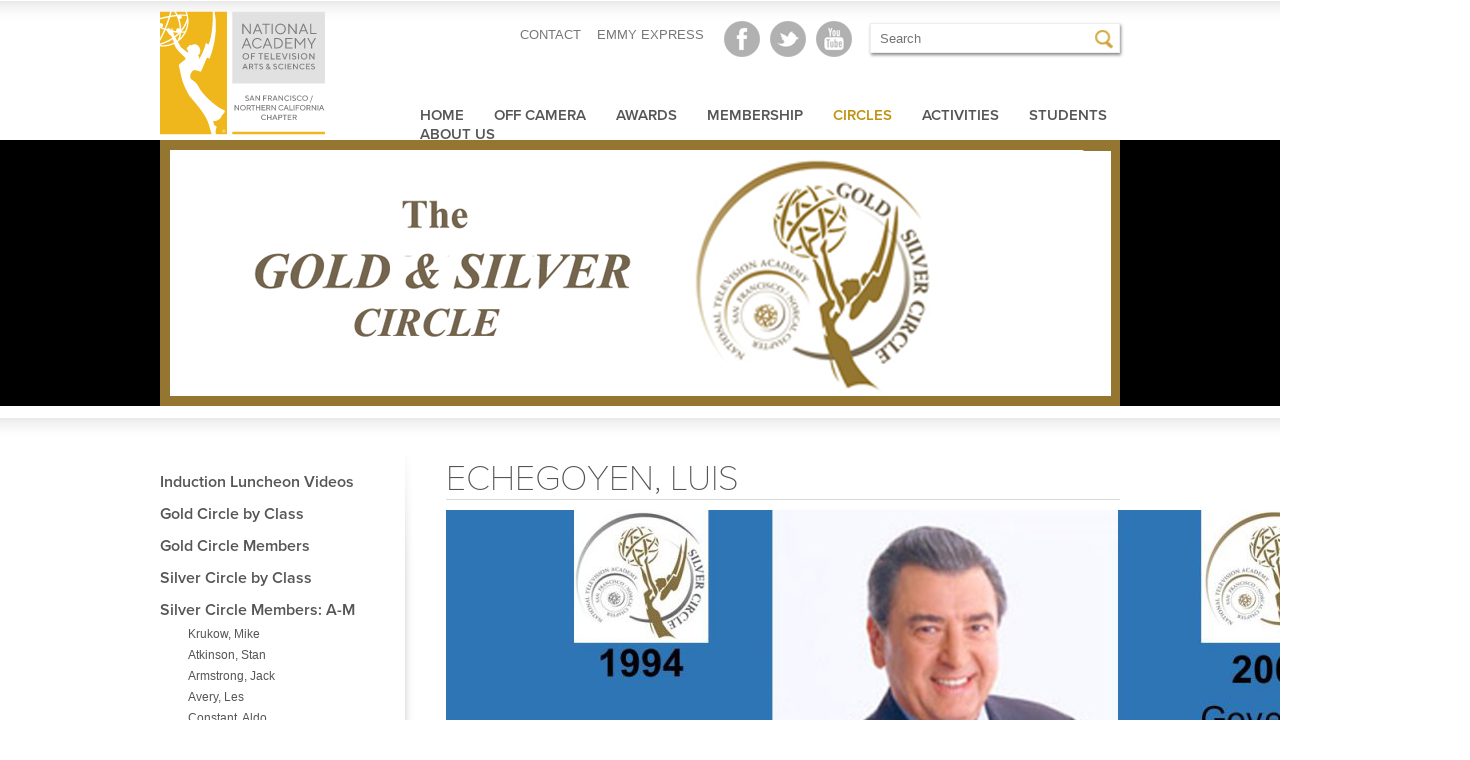

--- FILE ---
content_type: text/html; charset=UTF-8
request_url: https://emmysf.tv/circles/silver-circle-members-a-m/echegoyen-luis/
body_size: 21342
content:
<!DOCTYPE html>
<!--[if IE 6]>
<html id="ie6" lang="en-US">
<![endif]-->
<!--[if IE 7]>
<html id="ie7" lang="en-US">
<![endif]-->
<!--[if IE 8]>
<html id="ie8" lang="en-US">
<![endif]-->
<!--[if !(IE 6) | !(IE 7) | !(IE 8)  ]><!-->
<html lang="en-US">
<!--<![endif]-->
<head>
    <meta charset="UTF-8" />

    <meta name="viewport" content="width=device-width, initial-scale=1, maximum-scale=1">
<title>Echegoyen, Luis - NATAS SF/NorCalNATAS SF/NorCal</title>

<link rel="icon" type="image/x-icon" href="https://emmysf.tv/favicon.ico" />
<link rel="profile" href="http://gmpg.org/xfn/11" />
<link rel="stylesheet" type="text/css" media="all" href="https://emmysf.tv/wp-content/themes/natas/style.css" />
<link rel="pingback" href="" />
<!--[if lt IE 9]>
<script src="https://emmysf.tv/wp-content/themes/natas/js/html5.js" type="text/javascript"></script>
<![endif]-->
<meta name='robots' content='index, follow, max-image-preview:large, max-snippet:-1, max-video-preview:-1' />
	<style>img:is([sizes="auto" i], [sizes^="auto," i]) { contain-intrinsic-size: 3000px 1500px }</style>
	
	<!-- This site is optimized with the Yoast SEO plugin v26.8 - https://yoast.com/product/yoast-seo-wordpress/ -->
	<link rel="canonical" href="https://emmysf.tv/circles/silver-circle-members-a-m/echegoyen-luis/" />
	<meta property="og:locale" content="en_US" />
	<meta property="og:type" content="article" />
	<meta property="og:title" content="Echegoyen, Luis - NATAS SF/NorCal" />
	<meta property="og:description" content="Luis started his career on the stage as an actor at the age of 13 in his native El Salvador. His first television job was in 1956 at YSEB-TV, San Salvador, El Salvador. In 1962, he moved to San Francisco &hellip; Continue reading &rarr;" />
	<meta property="og:url" content="https://emmysf.tv/circles/silver-circle-members-a-m/echegoyen-luis/" />
	<meta property="og:site_name" content="NATAS SF/NorCal" />
	<meta property="article:modified_time" content="2020-10-26T00:48:14+00:00" />
	<meta property="og:image" content="https://emmysf.tv/files/2014/12/gsc960-266.jpg" />
	<meta property="og:image:width" content="960" />
	<meta property="og:image:height" content="266" />
	<meta property="og:image:type" content="image/jpeg" />
	<meta name="twitter:card" content="summary_large_image" />
	<meta name="twitter:label1" content="Est. reading time" />
	<meta name="twitter:data1" content="3 minutes" />
	<script type="application/ld+json" class="yoast-schema-graph">{"@context":"https://schema.org","@graph":[{"@type":"WebPage","@id":"https://emmysf.tv/circles/silver-circle-members-a-m/echegoyen-luis/","url":"https://emmysf.tv/circles/silver-circle-members-a-m/echegoyen-luis/","name":"Echegoyen, Luis - NATAS SF/NorCal","isPartOf":{"@id":"https://emmysf.tv/#website"},"primaryImageOfPage":{"@id":"https://emmysf.tv/circles/silver-circle-members-a-m/echegoyen-luis/#primaryimage"},"image":{"@id":"https://emmysf.tv/circles/silver-circle-members-a-m/echegoyen-luis/#primaryimage"},"thumbnailUrl":"https://emmysf.tv/files/2014/12/gsc960-266.jpg","datePublished":"2016-09-07T20:44:30+00:00","dateModified":"2020-10-26T00:48:14+00:00","breadcrumb":{"@id":"https://emmysf.tv/circles/silver-circle-members-a-m/echegoyen-luis/#breadcrumb"},"inLanguage":"en-US","potentialAction":[{"@type":"ReadAction","target":["https://emmysf.tv/circles/silver-circle-members-a-m/echegoyen-luis/"]}]},{"@type":"ImageObject","inLanguage":"en-US","@id":"https://emmysf.tv/circles/silver-circle-members-a-m/echegoyen-luis/#primaryimage","url":"https://emmysf.tv/files/2014/12/gsc960-266.jpg","contentUrl":"https://emmysf.tv/files/2014/12/gsc960-266.jpg","width":960,"height":266},{"@type":"BreadcrumbList","@id":"https://emmysf.tv/circles/silver-circle-members-a-m/echegoyen-luis/#breadcrumb","itemListElement":[{"@type":"ListItem","position":1,"name":"Home","item":"https://emmysf.tv/"},{"@type":"ListItem","position":2,"name":"Circles","item":"https://emmysf.tv/circles/"},{"@type":"ListItem","position":3,"name":"Silver Circle Members: A-M","item":"https://emmysf.tv/circles/silver-circle-members-a-m/"},{"@type":"ListItem","position":4,"name":"Echegoyen, Luis"}]},{"@type":"WebSite","@id":"https://emmysf.tv/#website","url":"https://emmysf.tv/","name":"NATAS SF/NorCal","description":"Emmy Awards, TV industry nonprofit support organization","potentialAction":[{"@type":"SearchAction","target":{"@type":"EntryPoint","urlTemplate":"https://emmysf.tv/?s={search_term_string}"},"query-input":{"@type":"PropertyValueSpecification","valueRequired":true,"valueName":"search_term_string"}}],"inLanguage":"en-US"}]}</script>
	<!-- / Yoast SEO plugin. -->


<link rel="alternate" type="application/rss+xml" title="NATAS SF/NorCal &raquo; Feed" href="https://emmysf.tv/feed/" />
<link rel="alternate" type="application/rss+xml" title="NATAS SF/NorCal &raquo; Comments Feed" href="https://emmysf.tv/comments/feed/" />
		<!-- This site uses the Google Analytics by MonsterInsights plugin v9.11.1 - Using Analytics tracking - https://www.monsterinsights.com/ -->
		<!-- Note: MonsterInsights is not currently configured on this site. The site owner needs to authenticate with Google Analytics in the MonsterInsights settings panel. -->
					<!-- No tracking code set -->
				<!-- / Google Analytics by MonsterInsights -->
		<script type="text/javascript">
/* <![CDATA[ */
window._wpemojiSettings = {"baseUrl":"https:\/\/s.w.org\/images\/core\/emoji\/15.0.3\/72x72\/","ext":".png","svgUrl":"https:\/\/s.w.org\/images\/core\/emoji\/15.0.3\/svg\/","svgExt":".svg","source":{"concatemoji":"https:\/\/emmysf.tv\/wp-includes\/js\/wp-emoji-release.min.js?ver=6.7.4"}};
/*! This file is auto-generated */
!function(i,n){var o,s,e;function c(e){try{var t={supportTests:e,timestamp:(new Date).valueOf()};sessionStorage.setItem(o,JSON.stringify(t))}catch(e){}}function p(e,t,n){e.clearRect(0,0,e.canvas.width,e.canvas.height),e.fillText(t,0,0);var t=new Uint32Array(e.getImageData(0,0,e.canvas.width,e.canvas.height).data),r=(e.clearRect(0,0,e.canvas.width,e.canvas.height),e.fillText(n,0,0),new Uint32Array(e.getImageData(0,0,e.canvas.width,e.canvas.height).data));return t.every(function(e,t){return e===r[t]})}function u(e,t,n){switch(t){case"flag":return n(e,"\ud83c\udff3\ufe0f\u200d\u26a7\ufe0f","\ud83c\udff3\ufe0f\u200b\u26a7\ufe0f")?!1:!n(e,"\ud83c\uddfa\ud83c\uddf3","\ud83c\uddfa\u200b\ud83c\uddf3")&&!n(e,"\ud83c\udff4\udb40\udc67\udb40\udc62\udb40\udc65\udb40\udc6e\udb40\udc67\udb40\udc7f","\ud83c\udff4\u200b\udb40\udc67\u200b\udb40\udc62\u200b\udb40\udc65\u200b\udb40\udc6e\u200b\udb40\udc67\u200b\udb40\udc7f");case"emoji":return!n(e,"\ud83d\udc26\u200d\u2b1b","\ud83d\udc26\u200b\u2b1b")}return!1}function f(e,t,n){var r="undefined"!=typeof WorkerGlobalScope&&self instanceof WorkerGlobalScope?new OffscreenCanvas(300,150):i.createElement("canvas"),a=r.getContext("2d",{willReadFrequently:!0}),o=(a.textBaseline="top",a.font="600 32px Arial",{});return e.forEach(function(e){o[e]=t(a,e,n)}),o}function t(e){var t=i.createElement("script");t.src=e,t.defer=!0,i.head.appendChild(t)}"undefined"!=typeof Promise&&(o="wpEmojiSettingsSupports",s=["flag","emoji"],n.supports={everything:!0,everythingExceptFlag:!0},e=new Promise(function(e){i.addEventListener("DOMContentLoaded",e,{once:!0})}),new Promise(function(t){var n=function(){try{var e=JSON.parse(sessionStorage.getItem(o));if("object"==typeof e&&"number"==typeof e.timestamp&&(new Date).valueOf()<e.timestamp+604800&&"object"==typeof e.supportTests)return e.supportTests}catch(e){}return null}();if(!n){if("undefined"!=typeof Worker&&"undefined"!=typeof OffscreenCanvas&&"undefined"!=typeof URL&&URL.createObjectURL&&"undefined"!=typeof Blob)try{var e="postMessage("+f.toString()+"("+[JSON.stringify(s),u.toString(),p.toString()].join(",")+"));",r=new Blob([e],{type:"text/javascript"}),a=new Worker(URL.createObjectURL(r),{name:"wpTestEmojiSupports"});return void(a.onmessage=function(e){c(n=e.data),a.terminate(),t(n)})}catch(e){}c(n=f(s,u,p))}t(n)}).then(function(e){for(var t in e)n.supports[t]=e[t],n.supports.everything=n.supports.everything&&n.supports[t],"flag"!==t&&(n.supports.everythingExceptFlag=n.supports.everythingExceptFlag&&n.supports[t]);n.supports.everythingExceptFlag=n.supports.everythingExceptFlag&&!n.supports.flag,n.DOMReady=!1,n.readyCallback=function(){n.DOMReady=!0}}).then(function(){return e}).then(function(){var e;n.supports.everything||(n.readyCallback(),(e=n.source||{}).concatemoji?t(e.concatemoji):e.wpemoji&&e.twemoji&&(t(e.twemoji),t(e.wpemoji)))}))}((window,document),window._wpemojiSettings);
/* ]]> */
</script>
<style id='wp-emoji-styles-inline-css' type='text/css'>

	img.wp-smiley, img.emoji {
		display: inline !important;
		border: none !important;
		box-shadow: none !important;
		height: 1em !important;
		width: 1em !important;
		margin: 0 0.07em !important;
		vertical-align: -0.1em !important;
		background: none !important;
		padding: 0 !important;
	}
</style>
<link rel='stylesheet' id='wp-block-library-css' href='https://emmysf.tv/wp-includes/css/dist/block-library/style.min.css?ver=6.7.4' type='text/css' media='all' />
<style id='safe-svg-svg-icon-style-inline-css' type='text/css'>
.safe-svg-cover{text-align:center}.safe-svg-cover .safe-svg-inside{display:inline-block;max-width:100%}.safe-svg-cover svg{fill:currentColor;height:100%;max-height:100%;max-width:100%;width:100%}

</style>
<style id='classic-theme-styles-inline-css' type='text/css'>
/*! This file is auto-generated */
.wp-block-button__link{color:#fff;background-color:#32373c;border-radius:9999px;box-shadow:none;text-decoration:none;padding:calc(.667em + 2px) calc(1.333em + 2px);font-size:1.125em}.wp-block-file__button{background:#32373c;color:#fff;text-decoration:none}
</style>
<style id='global-styles-inline-css' type='text/css'>
:root{--wp--preset--aspect-ratio--square: 1;--wp--preset--aspect-ratio--4-3: 4/3;--wp--preset--aspect-ratio--3-4: 3/4;--wp--preset--aspect-ratio--3-2: 3/2;--wp--preset--aspect-ratio--2-3: 2/3;--wp--preset--aspect-ratio--16-9: 16/9;--wp--preset--aspect-ratio--9-16: 9/16;--wp--preset--color--black: #000000;--wp--preset--color--cyan-bluish-gray: #abb8c3;--wp--preset--color--white: #ffffff;--wp--preset--color--pale-pink: #f78da7;--wp--preset--color--vivid-red: #cf2e2e;--wp--preset--color--luminous-vivid-orange: #ff6900;--wp--preset--color--luminous-vivid-amber: #fcb900;--wp--preset--color--light-green-cyan: #7bdcb5;--wp--preset--color--vivid-green-cyan: #00d084;--wp--preset--color--pale-cyan-blue: #8ed1fc;--wp--preset--color--vivid-cyan-blue: #0693e3;--wp--preset--color--vivid-purple: #9b51e0;--wp--preset--gradient--vivid-cyan-blue-to-vivid-purple: linear-gradient(135deg,rgba(6,147,227,1) 0%,rgb(155,81,224) 100%);--wp--preset--gradient--light-green-cyan-to-vivid-green-cyan: linear-gradient(135deg,rgb(122,220,180) 0%,rgb(0,208,130) 100%);--wp--preset--gradient--luminous-vivid-amber-to-luminous-vivid-orange: linear-gradient(135deg,rgba(252,185,0,1) 0%,rgba(255,105,0,1) 100%);--wp--preset--gradient--luminous-vivid-orange-to-vivid-red: linear-gradient(135deg,rgba(255,105,0,1) 0%,rgb(207,46,46) 100%);--wp--preset--gradient--very-light-gray-to-cyan-bluish-gray: linear-gradient(135deg,rgb(238,238,238) 0%,rgb(169,184,195) 100%);--wp--preset--gradient--cool-to-warm-spectrum: linear-gradient(135deg,rgb(74,234,220) 0%,rgb(151,120,209) 20%,rgb(207,42,186) 40%,rgb(238,44,130) 60%,rgb(251,105,98) 80%,rgb(254,248,76) 100%);--wp--preset--gradient--blush-light-purple: linear-gradient(135deg,rgb(255,206,236) 0%,rgb(152,150,240) 100%);--wp--preset--gradient--blush-bordeaux: linear-gradient(135deg,rgb(254,205,165) 0%,rgb(254,45,45) 50%,rgb(107,0,62) 100%);--wp--preset--gradient--luminous-dusk: linear-gradient(135deg,rgb(255,203,112) 0%,rgb(199,81,192) 50%,rgb(65,88,208) 100%);--wp--preset--gradient--pale-ocean: linear-gradient(135deg,rgb(255,245,203) 0%,rgb(182,227,212) 50%,rgb(51,167,181) 100%);--wp--preset--gradient--electric-grass: linear-gradient(135deg,rgb(202,248,128) 0%,rgb(113,206,126) 100%);--wp--preset--gradient--midnight: linear-gradient(135deg,rgb(2,3,129) 0%,rgb(40,116,252) 100%);--wp--preset--font-size--small: 13px;--wp--preset--font-size--medium: 20px;--wp--preset--font-size--large: 36px;--wp--preset--font-size--x-large: 42px;--wp--preset--spacing--20: 0.44rem;--wp--preset--spacing--30: 0.67rem;--wp--preset--spacing--40: 1rem;--wp--preset--spacing--50: 1.5rem;--wp--preset--spacing--60: 2.25rem;--wp--preset--spacing--70: 3.38rem;--wp--preset--spacing--80: 5.06rem;--wp--preset--shadow--natural: 6px 6px 9px rgba(0, 0, 0, 0.2);--wp--preset--shadow--deep: 12px 12px 50px rgba(0, 0, 0, 0.4);--wp--preset--shadow--sharp: 6px 6px 0px rgba(0, 0, 0, 0.2);--wp--preset--shadow--outlined: 6px 6px 0px -3px rgba(255, 255, 255, 1), 6px 6px rgba(0, 0, 0, 1);--wp--preset--shadow--crisp: 6px 6px 0px rgba(0, 0, 0, 1);}:where(.is-layout-flex){gap: 0.5em;}:where(.is-layout-grid){gap: 0.5em;}body .is-layout-flex{display: flex;}.is-layout-flex{flex-wrap: wrap;align-items: center;}.is-layout-flex > :is(*, div){margin: 0;}body .is-layout-grid{display: grid;}.is-layout-grid > :is(*, div){margin: 0;}:where(.wp-block-columns.is-layout-flex){gap: 2em;}:where(.wp-block-columns.is-layout-grid){gap: 2em;}:where(.wp-block-post-template.is-layout-flex){gap: 1.25em;}:where(.wp-block-post-template.is-layout-grid){gap: 1.25em;}.has-black-color{color: var(--wp--preset--color--black) !important;}.has-cyan-bluish-gray-color{color: var(--wp--preset--color--cyan-bluish-gray) !important;}.has-white-color{color: var(--wp--preset--color--white) !important;}.has-pale-pink-color{color: var(--wp--preset--color--pale-pink) !important;}.has-vivid-red-color{color: var(--wp--preset--color--vivid-red) !important;}.has-luminous-vivid-orange-color{color: var(--wp--preset--color--luminous-vivid-orange) !important;}.has-luminous-vivid-amber-color{color: var(--wp--preset--color--luminous-vivid-amber) !important;}.has-light-green-cyan-color{color: var(--wp--preset--color--light-green-cyan) !important;}.has-vivid-green-cyan-color{color: var(--wp--preset--color--vivid-green-cyan) !important;}.has-pale-cyan-blue-color{color: var(--wp--preset--color--pale-cyan-blue) !important;}.has-vivid-cyan-blue-color{color: var(--wp--preset--color--vivid-cyan-blue) !important;}.has-vivid-purple-color{color: var(--wp--preset--color--vivid-purple) !important;}.has-black-background-color{background-color: var(--wp--preset--color--black) !important;}.has-cyan-bluish-gray-background-color{background-color: var(--wp--preset--color--cyan-bluish-gray) !important;}.has-white-background-color{background-color: var(--wp--preset--color--white) !important;}.has-pale-pink-background-color{background-color: var(--wp--preset--color--pale-pink) !important;}.has-vivid-red-background-color{background-color: var(--wp--preset--color--vivid-red) !important;}.has-luminous-vivid-orange-background-color{background-color: var(--wp--preset--color--luminous-vivid-orange) !important;}.has-luminous-vivid-amber-background-color{background-color: var(--wp--preset--color--luminous-vivid-amber) !important;}.has-light-green-cyan-background-color{background-color: var(--wp--preset--color--light-green-cyan) !important;}.has-vivid-green-cyan-background-color{background-color: var(--wp--preset--color--vivid-green-cyan) !important;}.has-pale-cyan-blue-background-color{background-color: var(--wp--preset--color--pale-cyan-blue) !important;}.has-vivid-cyan-blue-background-color{background-color: var(--wp--preset--color--vivid-cyan-blue) !important;}.has-vivid-purple-background-color{background-color: var(--wp--preset--color--vivid-purple) !important;}.has-black-border-color{border-color: var(--wp--preset--color--black) !important;}.has-cyan-bluish-gray-border-color{border-color: var(--wp--preset--color--cyan-bluish-gray) !important;}.has-white-border-color{border-color: var(--wp--preset--color--white) !important;}.has-pale-pink-border-color{border-color: var(--wp--preset--color--pale-pink) !important;}.has-vivid-red-border-color{border-color: var(--wp--preset--color--vivid-red) !important;}.has-luminous-vivid-orange-border-color{border-color: var(--wp--preset--color--luminous-vivid-orange) !important;}.has-luminous-vivid-amber-border-color{border-color: var(--wp--preset--color--luminous-vivid-amber) !important;}.has-light-green-cyan-border-color{border-color: var(--wp--preset--color--light-green-cyan) !important;}.has-vivid-green-cyan-border-color{border-color: var(--wp--preset--color--vivid-green-cyan) !important;}.has-pale-cyan-blue-border-color{border-color: var(--wp--preset--color--pale-cyan-blue) !important;}.has-vivid-cyan-blue-border-color{border-color: var(--wp--preset--color--vivid-cyan-blue) !important;}.has-vivid-purple-border-color{border-color: var(--wp--preset--color--vivid-purple) !important;}.has-vivid-cyan-blue-to-vivid-purple-gradient-background{background: var(--wp--preset--gradient--vivid-cyan-blue-to-vivid-purple) !important;}.has-light-green-cyan-to-vivid-green-cyan-gradient-background{background: var(--wp--preset--gradient--light-green-cyan-to-vivid-green-cyan) !important;}.has-luminous-vivid-amber-to-luminous-vivid-orange-gradient-background{background: var(--wp--preset--gradient--luminous-vivid-amber-to-luminous-vivid-orange) !important;}.has-luminous-vivid-orange-to-vivid-red-gradient-background{background: var(--wp--preset--gradient--luminous-vivid-orange-to-vivid-red) !important;}.has-very-light-gray-to-cyan-bluish-gray-gradient-background{background: var(--wp--preset--gradient--very-light-gray-to-cyan-bluish-gray) !important;}.has-cool-to-warm-spectrum-gradient-background{background: var(--wp--preset--gradient--cool-to-warm-spectrum) !important;}.has-blush-light-purple-gradient-background{background: var(--wp--preset--gradient--blush-light-purple) !important;}.has-blush-bordeaux-gradient-background{background: var(--wp--preset--gradient--blush-bordeaux) !important;}.has-luminous-dusk-gradient-background{background: var(--wp--preset--gradient--luminous-dusk) !important;}.has-pale-ocean-gradient-background{background: var(--wp--preset--gradient--pale-ocean) !important;}.has-electric-grass-gradient-background{background: var(--wp--preset--gradient--electric-grass) !important;}.has-midnight-gradient-background{background: var(--wp--preset--gradient--midnight) !important;}.has-small-font-size{font-size: var(--wp--preset--font-size--small) !important;}.has-medium-font-size{font-size: var(--wp--preset--font-size--medium) !important;}.has-large-font-size{font-size: var(--wp--preset--font-size--large) !important;}.has-x-large-font-size{font-size: var(--wp--preset--font-size--x-large) !important;}
:where(.wp-block-post-template.is-layout-flex){gap: 1.25em;}:where(.wp-block-post-template.is-layout-grid){gap: 1.25em;}
:where(.wp-block-columns.is-layout-flex){gap: 2em;}:where(.wp-block-columns.is-layout-grid){gap: 2em;}
:root :where(.wp-block-pullquote){font-size: 1.5em;line-height: 1.6;}
</style>
<link rel='stylesheet' id='contact-form-7-css' href='https://emmysf.tv/wp-content/plugins/contact-form-7/includes/css/styles.css?ver=6.1.4' type='text/css' media='all' />
<link rel='stylesheet' id='fv_flowplayer-css' href='https://emmysf.tv/wp-content/fv-flowplayer-custom/style-13.css?ver=1732210358' type='text/css' media='all' />
<link rel='stylesheet' id='meteor-slides-css' href='https://emmysf.tv/wp-content/plugins/meteor-slides/css/meteor-slides.css?ver=1.0' type='text/css' media='all' />
<link rel='stylesheet' id='rs-plugin-settings-css' href='https://emmysf.tv/wp-content/plugins/revslider/public/assets/css/rs6.css?ver=6.2.22' type='text/css' media='all' />
<style id='rs-plugin-settings-inline-css' type='text/css'>
#rs-demo-id {}
</style>
<link rel='stylesheet' id='ce_responsive-css' href='https://emmysf.tv/wp-content/plugins/simple-embed-code/css/video-container.min.css?ver=2.5.1' type='text/css' media='all' />
<script type="text/javascript" src="https://emmysf.tv/wp-includes/js/jquery/jquery.min.js?ver=3.7.1" id="jquery-core-js"></script>
<script type="text/javascript" src="https://emmysf.tv/wp-includes/js/jquery/jquery-migrate.min.js?ver=3.4.1" id="jquery-migrate-js"></script>
<script type="text/javascript" src="https://emmysf.tv/wp-content/plugins/meteor-slides/js/jquery.cycle.all.js?ver=6.7.4" id="jquery-cycle-js"></script>
<script type="text/javascript" src="https://emmysf.tv/wp-content/plugins/meteor-slides/js/jquery.metadata.v2.js?ver=6.7.4" id="jquery-metadata-js"></script>
<script type="text/javascript" src="https://emmysf.tv/wp-content/plugins/meteor-slides/js/jquery.touchwipe.1.1.1.js?ver=6.7.4" id="jquery-touchwipe-js"></script>
<script type="text/javascript" id="meteorslides-script-js-extra">
/* <![CDATA[ */
var meteorslidessettings = {"meteorslideshowspeed":"2000","meteorslideshowduration":"6000","meteorslideshowheight":"358","meteorslideshowwidth":"960","meteorslideshowtransition":"scrollLeft"};
/* ]]> */
</script>
<script type="text/javascript" src="https://emmysf.tv/wp-content/plugins/meteor-slides/js/slideshow.js?ver=6.7.4" id="meteorslides-script-js"></script>
<script type="text/javascript" src="https://emmysf.tv/wp-content/plugins/revslider/public/assets/js/rbtools.min.js?ver=6.2.22" id="tp-tools-js"></script>
<script type="text/javascript" src="https://emmysf.tv/wp-content/plugins/revslider/public/assets/js/rs6.min.js?ver=6.2.22" id="revmin-js"></script>
<link rel="https://api.w.org/" href="https://emmysf.tv/wp-json/" /><link rel="alternate" title="JSON" type="application/json" href="https://emmysf.tv/wp-json/wp/v2/pages/5741" /><link rel="EditURI" type="application/rsd+xml" title="RSD" href="https://emmysf.tv/xmlrpc.php?rsd" />
<link rel='shortlink' href='https://emmysf.tv/?p=5741' />
<link rel="alternate" title="oEmbed (JSON)" type="application/json+oembed" href="https://emmysf.tv/wp-json/oembed/1.0/embed?url=https%3A%2F%2Femmysf.tv%2Fcircles%2Fsilver-circle-members-a-m%2Fechegoyen-luis%2F" />
<link rel="alternate" title="oEmbed (XML)" type="text/xml+oembed" href="https://emmysf.tv/wp-json/oembed/1.0/embed?url=https%3A%2F%2Femmysf.tv%2Fcircles%2Fsilver-circle-members-a-m%2Fechegoyen-luis%2F&#038;format=xml" />
			<style type="text/css">
				.gllr_image_row {
					clear: both;
				}
			</style>
			<meta name="generator" content="Elementor 3.34.2; features: additional_custom_breakpoints; settings: css_print_method-external, google_font-enabled, font_display-auto">

<style type="text/css"></style>
			<style>
				.e-con.e-parent:nth-of-type(n+4):not(.e-lazyloaded):not(.e-no-lazyload),
				.e-con.e-parent:nth-of-type(n+4):not(.e-lazyloaded):not(.e-no-lazyload) * {
					background-image: none !important;
				}
				@media screen and (max-height: 1024px) {
					.e-con.e-parent:nth-of-type(n+3):not(.e-lazyloaded):not(.e-no-lazyload),
					.e-con.e-parent:nth-of-type(n+3):not(.e-lazyloaded):not(.e-no-lazyload) * {
						background-image: none !important;
					}
				}
				@media screen and (max-height: 640px) {
					.e-con.e-parent:nth-of-type(n+2):not(.e-lazyloaded):not(.e-no-lazyload),
					.e-con.e-parent:nth-of-type(n+2):not(.e-lazyloaded):not(.e-no-lazyload) * {
						background-image: none !important;
					}
				}
			</style>
			<meta name="generator" content="Powered by Slider Revolution 6.2.22 - responsive, Mobile-Friendly Slider Plugin for WordPress with comfortable drag and drop interface." />
<style>
.synved-social-resolution-single {
display: inline-block;
}
.synved-social-resolution-normal {
display: inline-block;
}
.synved-social-resolution-hidef {
display: none;
}

@media only screen and (min--moz-device-pixel-ratio: 2),
only screen and (-o-min-device-pixel-ratio: 2/1),
only screen and (-webkit-min-device-pixel-ratio: 2),
only screen and (min-device-pixel-ratio: 2),
only screen and (min-resolution: 2dppx),
only screen and (min-resolution: 192dpi) {
	.synved-social-resolution-normal {
	display: none;
	}
	.synved-social-resolution-hidef {
	display: inline-block;
	}
}
</style><link rel="icon" href="https://emmysf.tv/files/2025/01/cropped-emmy-favicon-512-32x32.png" sizes="32x32" />
<link rel="icon" href="https://emmysf.tv/files/2025/01/cropped-emmy-favicon-512-192x192.png" sizes="192x192" />
<link rel="apple-touch-icon" href="https://emmysf.tv/files/2025/01/cropped-emmy-favicon-512-180x180.png" />
<meta name="msapplication-TileImage" content="https://emmysf.tv/files/2025/01/cropped-emmy-favicon-512-270x270.png" />
<script type="text/javascript">function setREVStartSize(e){
			//window.requestAnimationFrame(function() {				 
				window.RSIW = window.RSIW===undefined ? window.innerWidth : window.RSIW;	
				window.RSIH = window.RSIH===undefined ? window.innerHeight : window.RSIH;	
				try {								
					var pw = document.getElementById(e.c).parentNode.offsetWidth,
						newh;
					pw = pw===0 || isNaN(pw) ? window.RSIW : pw;
					e.tabw = e.tabw===undefined ? 0 : parseInt(e.tabw);
					e.thumbw = e.thumbw===undefined ? 0 : parseInt(e.thumbw);
					e.tabh = e.tabh===undefined ? 0 : parseInt(e.tabh);
					e.thumbh = e.thumbh===undefined ? 0 : parseInt(e.thumbh);
					e.tabhide = e.tabhide===undefined ? 0 : parseInt(e.tabhide);
					e.thumbhide = e.thumbhide===undefined ? 0 : parseInt(e.thumbhide);
					e.mh = e.mh===undefined || e.mh=="" || e.mh==="auto" ? 0 : parseInt(e.mh,0);		
					if(e.layout==="fullscreen" || e.l==="fullscreen") 						
						newh = Math.max(e.mh,window.RSIH);					
					else{					
						e.gw = Array.isArray(e.gw) ? e.gw : [e.gw];
						for (var i in e.rl) if (e.gw[i]===undefined || e.gw[i]===0) e.gw[i] = e.gw[i-1];					
						e.gh = e.el===undefined || e.el==="" || (Array.isArray(e.el) && e.el.length==0)? e.gh : e.el;
						e.gh = Array.isArray(e.gh) ? e.gh : [e.gh];
						for (var i in e.rl) if (e.gh[i]===undefined || e.gh[i]===0) e.gh[i] = e.gh[i-1];
											
						var nl = new Array(e.rl.length),
							ix = 0,						
							sl;					
						e.tabw = e.tabhide>=pw ? 0 : e.tabw;
						e.thumbw = e.thumbhide>=pw ? 0 : e.thumbw;
						e.tabh = e.tabhide>=pw ? 0 : e.tabh;
						e.thumbh = e.thumbhide>=pw ? 0 : e.thumbh;					
						for (var i in e.rl) nl[i] = e.rl[i]<window.RSIW ? 0 : e.rl[i];
						sl = nl[0];									
						for (var i in nl) if (sl>nl[i] && nl[i]>0) { sl = nl[i]; ix=i;}															
						var m = pw>(e.gw[ix]+e.tabw+e.thumbw) ? 1 : (pw-(e.tabw+e.thumbw)) / (e.gw[ix]);					
						newh =  (e.gh[ix] * m) + (e.tabh + e.thumbh);
					}				
					if(window.rs_init_css===undefined) window.rs_init_css = document.head.appendChild(document.createElement("style"));					
					document.getElementById(e.c).height = newh+"px";
					window.rs_init_css.innerHTML += "#"+e.c+"_wrapper { height: "+newh+"px }";				
				} catch(e){
					console.log("Failure at Presize of Slider:" + e)
				}					   
			//});
		  };</script>
<script type="text/javascript" src="https://use.typekit.com/rtu2uih.js"></script>
<script type="text/javascript">try{Typekit.load();}catch(e){}</script>
</head>

<body class="page-template-default page page-id-5741 page-child parent-pageid-6339 bridge-core-2.4.6 gllr_ singular two-column right-sidebar elementor-default elementor-kit-26100">

	<div id="header">
			<div id="header-logo">
				<a href="/">
                	<img src="https://emmysf.tv/wp-content/themes/natas/images/_theme/logo-san-francisco-northern-california.svg"
                         height="126" width="165"
                    	alt="National Academy of Television Arts & Sciences" /></a>
			</div>

			<div id="top-nav-search-wrap">
            	<ul id="top-nav-and-search">
                	<li id="search-wrap"><div>	<form method="get" id="searchform" action="https://emmysf.tv/">
		<label for="s" class="assistive-text">Search</label>
		<input type="text" class="field" name="s" id="s" placeholder="Search" />
		<input type="submit" class="submit" name="submit" id="searchsubmit" value="Search" />
	</form>
</div></li>
                    
                    
                                            <li class="header-social">
                    		<a target="_blank" href="https://www.youtube.com/channel/UCruYQ01hHXSA9Kz4HpckUAw/playlists?view=1&flow=grid&sort=dd">
                        		<img src="https://emmysf.tv/wp-content/themes/natas/images/_theme/icon-youtube.png" 
                            		alt="Youtube" /></a></li>
                                                <li class="header-social">
                    		<a target="_blank" href="https://twitter.com/EmmySFTV">
                        		<img src="https://emmysf.tv/wp-content/themes/natas/images/_theme/icon-twitter.png" 
                            		alt="Twitter" /></a></li>
                                                <li class="header-social">
                    		<a target="_blank" href="https://www.facebook.com/emmysftv/">
                        		<img src="https://emmysf.tv/wp-content/themes/natas/images/_theme/icon-facebook.png" 
                            		alt="Facebook" /></a></li>
                                            
                    <li id="emmy-express-link">
                    	<a href="https://emmyexpress.com/membership_login/#/7"
                        	target="_blank" >EMMY EXPRESS</a></li>
                    
                    <li><a href="/contact-us/">CONTACT</a></li>
                    
                </ul>
			</div> <!-- end #top-nav-search-wrap -->

			
			<div id="nav">
				<h3 class="assistive-text">Main menu</h3>
								<div class="skip-link">
                	<a class="assistive-text" href="#content" 
                    	title="Skip to primary content">
						Skip to primary content</a>
                </div>
                
				<div class="skip-link">
                	<a class="assistive-text" href="#secondary" 
                    	title="Skip to secondary content">
						Skip to secondary content</a>
                </div>
                
								<div class="menu"><ul>
<li ><a href="https://emmysf.tv/">Home</a></li><li class="page_item page-item-32176 page_item_has_children"><a href="https://emmysf.tv/off-camera/">Off Camera</a>
<ul class='children'>
	<li class="page_item page-item-19368"><a href="https://emmysf.tv/off-camera/off-camera-newsletter-2/">&#8220;Off Camera&#8221; Past Issues</a></li>
</ul>
</li>
<li class="page_item page-item-39924 page_item_has_children"><a href="https://emmysf.tv/awards/">Awards</a>
<ul class='children'>
	<li class="page_item page-item-38467"><a href="https://emmysf.tv/awards/call-for-entries/">Emmy® Awards &#8211; Call for Entries</a></li>
	<li class="page_item page-item-1838"><a href="https://emmysf.tv/awards/emmy-archives-press-releases/">Emmy® Archives &#8211; Press Releases</a></li>
	<li class="page_item page-item-4738"><a href="https://emmysf.tv/awards/awards-2/">Emmy Gala 2024-June 14</a></li>
	<li class="page_item page-item-36915"><a href="https://emmysf.tv/awards/emmy-gala-2023-june-3/">EMMY® GALA 2023 &#8211;  June 3</a></li>
	<li class="page_item page-item-32474"><a href="https://emmysf.tv/awards/emmy-gala-2022-june-11/">EMMY® GALA 2022 &#8211;  June 11</a></li>
	<li class="page_item page-item-30455"><a href="https://emmysf.tv/awards/livestream-2020-emmy-awards-zoom-party-2-2-2-2/">Livestream 2021 Emmy® Awards &amp; Zoom Party</a></li>
	<li class="page_item page-item-26218"><a href="https://emmysf.tv/awards/50-years-of-emmy-awards/">50 Years of Emmy® Awards</a></li>
	<li class="page_item page-item-22814"><a href="https://emmysf.tv/awards/livestream-2020-emmy-awards-zoom-party-2-2-2/">Livestream 2020 Emmy® Awards &amp; Zoom Party</a></li>
	<li class="page_item page-item-17497"><a href="https://emmysf.tv/awards/live-webcast-2019-emmy-awards-2-2/">Webcast 2019 Emmy® Awards Stage &amp; Red Carpet</a></li>
	<li class="page_item page-item-13107"><a href="https://emmysf.tv/awards/live-webcast-2018-emmy-awards-2/">Webcast 2018 Emmy® Awards Stage &amp; Red Carpet</a></li>
	<li class="page_item page-item-6765"><a href="https://emmysf.tv/awards/live-webcast-2017-emmy-awards/">Webcast 2017 Emmy® Awards Stage &amp; Red Carpet</a></li>
	<li class="page_item page-item-30464"><a href="https://emmysf.tv/awards/emmy14-gala-video/">Emmy14 Gala Video</a></li>
	<li class="page_item page-item-1690"><a href="https://emmysf.tv/awards/the-governors-award/">The Governors&#8217; Award</a></li>
	<li class="page_item page-item-1736"><a href="https://emmysf.tv/awards/the-governors-citation/">The Governors&#8217; Citation</a></li>
	<li class="page_item page-item-1770"><a href="https://emmysf.tv/awards/the-governors-service-medallion/">The Governors&#8217; Service Medallion</a></li>
	<li class="page_item page-item-14056"><a href="https://emmysf.tv/awards/usage-policy/">Emmy®  Usage Policy / Trademark</a></li>
	<li class="page_item page-item-217"><a href="https://emmysf.tv/awards/statuettes-plaques-certificates/">Statuettes, Plaques &amp; Certificates</a></li>
</ul>
</li>
<li class="page_item page-item-581 page_item_has_children"><a href="https://emmysf.tv/membership-2/">Membership</a>
<ul class='children'>
	<li class="page_item page-item-3511 page_item_has_children"><a href="https://emmysf.tv/membership-2/job-bank/">Job Bank</a>
	<ul class='children'>
		<li class="page_item page-item-3518"><a href="https://emmysf.tv/membership-2/job-bank/job-bank-posting-instructions/">Job Bank Posting Instructions</a></li>
	</ul>
</li>
	<li class="page_item page-item-22978"><a href="https://emmysf.tv/membership-2/mentor-match/">Mentor Match</a></li>
	<li class="page_item page-item-23920"><a href="https://emmysf.tv/membership-2/diversity/">Diversity</a></li>
	<li class="page_item page-item-24094"><a href="https://emmysf.tv/membership-2/member-benefits-2/">Member Benefits</a></li>
</ul>
</li>
<li class="page_item page-item-14871 page_item_has_children current_page_ancestor"><a href="https://emmysf.tv/circles/">Circles</a>
<ul class='children'>
	<li class="page_item page-item-38038"><a href="https://emmysf.tv/circles/aguirre-2/">Induction Luncheon Videos</a></li>
	<li class="page_item page-item-239"><a href="https://emmysf.tv/circles/gold-circle-by-class/">Gold Circle by Class</a></li>
	<li class="page_item page-item-1584 page_item_has_children"><a href="https://emmysf.tv/circles/gold-circle-members/">Gold Circle Members</a>
	<ul class='children'>
		<li class="page_item page-item-32773"><a href="https://emmysf.tv/circles/gold-circle-members/christian-spencer/">Christian, Spencer</a></li>
		<li class="page_item page-item-32777"><a href="https://emmysf.tv/circles/gold-circle-members/sotiropulos-kopi/">Sotiropulos, Kopi</a></li>
		<li class="page_item page-item-39625"><a href="https://emmysf.tv/circles/gold-circle-members/swatt-steve/">Swatt, Steve</a></li>
		<li class="page_item page-item-39620"><a href="https://emmysf.tv/circles/gold-circle-members/young-pamela/">Young, Pamela</a></li>
		<li class="page_item page-item-5610"><a href="https://emmysf.tv/circles/gold-circle-members/bliss-lucille/">Bliss Lucille</a></li>
		<li class="page_item page-item-5585"><a href="https://emmysf.tv/circles/gold-circle-members/block-richard/">Block, Richard</a></li>
		<li class="page_item page-item-36498"><a href="https://emmysf.tv/circles/gold-circle-members/acker-ronald/">Acker, Ronald</a></li>
		<li class="page_item page-item-24416"><a href="https://emmysf.tv/circles/gold-circle-members/camus-michel/">Camus, Michel</a></li>
		<li class="page_item page-item-36500"><a href="https://emmysf.tv/circles/gold-circle-members/stimson-james/">Stimson, James</a></li>
		<li class="page_item page-item-5641"><a href="https://emmysf.tv/circles/gold-circle-members/davis-belva-2/">Davis, Belva</a></li>
		<li class="page_item page-item-5615"><a href="https://emmysf.tv/circles/gold-circle-members/echegoyen-luis/">Echegoyen, Luis</a></li>
		<li class="page_item page-item-9291"><a href="https://emmysf.tv/circles/gold-circle-members/gabbert-james/">Gabbert, James</a></li>
		<li class="page_item page-item-14439"><a href="https://emmysf.tv/circles/gold-circle-members/gerould/">Gerould, Gary</a></li>
		<li class="page_item page-item-5617"><a href="https://emmysf.tv/circles/gold-circle-members/hanson-jack/">Hanson, Jack</a></li>
		<li class="page_item page-item-5592"><a href="https://emmysf.tv/circles/gold-circle-members/hyde-stuart/">Hyde, Stuart</a></li>
		<li class="page_item page-item-5602"><a href="https://emmysf.tv/circles/gold-circle-members/knapp-don/">Knapp, Don</a></li>
		<li class="page_item page-item-5582"><a href="https://emmysf.tv/circles/gold-circle-members/lacosse-fred/">LaCosse, Fred</a></li>
		<li class="page_item page-item-5577"><a href="https://emmysf.tv/circles/gold-circle-members/lalanne-elaine/">LaLanne, Elaine</a></li>
		<li class="page_item page-item-5570"><a href="https://emmysf.tv/circles/gold-circle-members/lalanne-jack/">LaLanne, Jack</a></li>
		<li class="page_item page-item-19219"><a href="https://emmysf.tv/circles/gold-circle-members/louie-david/">Louie, David</a></li>
		<li class="page_item page-item-29259"><a href="https://emmysf.tv/circles/gold-circle-members/moore-joe/">Moore, Joe</a></li>
		<li class="page_item page-item-29263"><a href="https://emmysf.tv/circles/gold-circle-members/tompkins-barry-2/">Tompkins, Barry</a></li>
		<li class="page_item page-item-5563"><a href="https://emmysf.tv/circles/gold-circle-members/meblin-david/">Meblin, David</a></li>
		<li class="page_item page-item-5587"><a href="https://emmysf.tv/circles/gold-circle-members/mendelson-lee/">Mendelson, Lee</a></li>
		<li class="page_item page-item-5619"><a href="https://emmysf.tv/circles/gold-circle-members/moellering-jan/">Moellering, Jan</a></li>
		<li class="page_item page-item-5732"><a href="https://emmysf.tv/circles/gold-circle-members/robertson-dick/">Robertson, Dick</a></li>
		<li class="page_item page-item-5579"><a href="https://emmysf.tv/circles/gold-circle-members/scalem-jim/">Scalem, Jim</a></li>
		<li class="page_item page-item-24431"><a href="https://emmysf.tv/circles/gold-circle-members/sharp-don/">Sharp, Don</a></li>
		<li class="page_item page-item-5604"><a href="https://emmysf.tv/circles/gold-circle-members/sterling-vic/">Sterling, Vic</a></li>
		<li class="page_item page-item-5598"><a href="https://emmysf.tv/circles/gold-circle-members/zettl-herb/">Zettl, Herb</a></li>
	</ul>
</li>
	<li class="page_item page-item-242"><a href="https://emmysf.tv/circles/silver-circle-archives/">Silver Circle by Class</a></li>
	<li class="page_item page-item-6339 page_item_has_children current_page_ancestor current_page_parent"><a href="https://emmysf.tv/circles/silver-circle-members-a-m/">Silver Circle Members: A-M</a>
	<ul class='children'>
		<li class="page_item page-item-29265"><a href="https://emmysf.tv/circles/silver-circle-members-a-m/adrouny-stephanie-2/">Adrouny, Stephanie</a></li>
		<li class="page_item page-item-6599"><a href="https://emmysf.tv/circles/silver-circle-members-a-m/agruss-mitch/">Agruss, Mitch</a></li>
		<li class="page_item page-item-14464"><a href="https://emmysf.tv/circles/silver-circle-members-a-m/aguirre-2-2/">Aguirre, Jessica</a></li>
		<li class="page_item page-item-6540"><a href="https://emmysf.tv/circles/silver-circle-members-a-m/anderson-bob/">Anderson, Bob</a></li>
		<li class="page_item page-item-6597"><a href="https://emmysf.tv/circles/silver-circle-members-a-m/anderson-don/">Anderson, Don</a></li>
		<li class="page_item page-item-29269"><a href="https://emmysf.tv/circles/silver-circle-members-a-m/anthony-laura/">Anthony, Laura</a></li>
		<li class="page_item page-item-6688"><a href="https://emmysf.tv/circles/silver-circle-members-a-m/armstrong-jack/">Armstrong, Jack</a></li>
		<li class="page_item page-item-5914"><a href="https://emmysf.tv/circles/silver-circle-members-a-m/arnow-ed/">Arnow, Ed</a></li>
		<li class="page_item page-item-39627"><a href="https://emmysf.tv/circles/silver-circle-members-a-m/arthur-scott/">Arthur, Scott</a></li>
		<li class="page_item page-item-5765"><a href="https://emmysf.tv/circles/silver-circle-members-a-m/ashley-dan/">Ashley, Dan</a></li>
		<li class="page_item page-item-6700"><a href="https://emmysf.tv/circles/silver-circle-members-a-m/atkinson-stan/">Atkinson, Stan</a></li>
		<li class="page_item page-item-6635"><a href="https://emmysf.tv/circles/silver-circle-members-a-m/avery-les/">Avery, Les</a></li>
		<li class="page_item page-item-6142"><a href="https://emmysf.tv/circles/silver-circle-members-a-m/bartlett-joel/">Bartlett, Joel</a></li>
		<li class="page_item page-item-14465"><a href="https://emmysf.tv/circles/silver-circle-members-a-m/bastida/">Bastida, Ken</a></li>
		<li class="page_item page-item-39629"><a href="https://emmysf.tv/circles/silver-circle-members-a-m/beil-larry/">Beil, Larry</a></li>
		<li class="page_item page-item-6376"><a href="https://emmysf.tv/circles/silver-circle-members-a-m/bell-lou/">Bell, Lou</a></li>
		<li class="page_item page-item-6640"><a href="https://emmysf.tv/circles/silver-circle-members-a-m/besst-miss-nancy/">Besst, Miss Nancy</a></li>
		<li class="page_item page-item-6574"><a href="https://emmysf.tv/circles/silver-circle-members-a-m/bjerke-walt/">Bjerke, Walt</a></li>
		<li class="page_item page-item-6447"><a href="https://emmysf.tv/circles/silver-circle-members-a-m/black-shirley-temple/">Black, Shirley Temple</a></li>
		<li class="page_item page-item-9248"><a href="https://emmysf.tv/circles/silver-circle-members-a-m/blangiardi-rick/">Blangiardi, Rick</a></li>
		<li class="page_item page-item-5749"><a href="https://emmysf.tv/circles/silver-circle-members-a-m/bliss-lucille/">Bliss Lucille</a></li>
		<li class="page_item page-item-5747"><a href="https://emmysf.tv/circles/silver-circle-members-a-m/block-richard/">Block, Richard</a></li>
		<li class="page_item page-item-6603"><a href="https://emmysf.tv/circles/silver-circle-members-a-m/bollwinkel-cal/">Bollwinkel, Cal</a></li>
		<li class="page_item page-item-6104"><a href="https://emmysf.tv/circles/silver-circle-members-a-m/bonavolonta-dominic/">Bonavolonta, Dominic</a></li>
		<li class="page_item page-item-6300"><a href="https://emmysf.tv/circles/silver-circle-members-a-m/booroojian-stefani/">Booroojian, Stefani</a></li>
		<li class="page_item page-item-6580"><a href="https://emmysf.tv/circles/silver-circle-members-a-m/boyd-mike/">Boyd Mike</a></li>
		<li class="page_item page-item-6106"><a href="https://emmysf.tv/circles/silver-circle-members-a-m/branson-jim/">Branson, Jim</a></li>
		<li class="page_item page-item-38414"><a href="https://emmysf.tv/circles/silver-circle-members-a-m/breedlove-john/">Breedlove, John</a></li>
		<li class="page_item page-item-6378"><a href="https://emmysf.tv/circles/silver-circle-members-a-m/breen-tom/">Breen, Tom</a></li>
		<li class="page_item page-item-32753"><a href="https://emmysf.tv/circles/silver-circle-members-a-m/brinkley-leslie/">Brinkley, Leslie</a></li>
		<li class="page_item page-item-24390"><a href="https://emmysf.tv/circles/silver-circle-members-a-m/budman-scott/">Budman, Scott</a></li>
		<li class="page_item page-item-6150"><a href="https://emmysf.tv/circles/silver-circle-members-a-m/bullock-al/">Bullock, Al</a></li>
		<li class="page_item page-item-6248"><a href="https://emmysf.tv/circles/silver-circle-members-a-m/burford-stan/">Burford, Stan</a></li>
		<li class="page_item page-item-6558"><a href="https://emmysf.tv/circles/silver-circle-members-a-m/cable-dick/">Cable, Dick</a></li>
		<li class="page_item page-item-5816"><a href="https://emmysf.tv/circles/silver-circle-members-a-m/cabral-george/">Cabral, George</a></li>
		<li class="page_item page-item-6228"><a href="https://emmysf.tv/circles/silver-circle-members-a-m/caldwell-dave/">Caldwell, Dave</a></li>
		<li class="page_item page-item-6560"><a href="https://emmysf.tv/circles/silver-circle-members-a-m/carroll-alma/">Carroll, Alma</a></li>
		<li class="page_item page-item-24412"><a href="https://emmysf.tv/circles/silver-circle-members-a-m/castaneda-sal/">Castaneda, Sal</a></li>
		<li class="page_item page-item-5822"><a href="https://emmysf.tv/circles/silver-circle-members-a-m/catchings-john/">Catchings, John</a></li>
		<li class="page_item page-item-5789"><a href="https://emmysf.tv/circles/silver-circle-members-a-m/cavey-cathy/">Cavey, Cathy</a></li>
		<li class="page_item page-item-6576"><a href="https://emmysf.tv/circles/silver-circle-members-a-m/cervelli-dan/">Cervelli, Dan</a></li>
		<li class="page_item page-item-6332"><a href="https://emmysf.tv/circles/silver-circle-members-a-m/chacon-rigo/">Chacon, Rigo</a></li>
		<li class="page_item page-item-5804"><a href="https://emmysf.tv/circles/silver-circle-members-a-m/christian-spencer/">Christian, Spencer</a></li>
		<li class="page_item page-item-5820"><a href="https://emmysf.tv/circles/silver-circle-members-a-m/chu-rosy/">Chu, Rosy</a></li>
		<li class="page_item page-item-6001"><a href="https://emmysf.tv/circles/silver-circle-members-a-m/clark-michael/">Clark, Michael</a></li>
		<li class="page_item page-item-6508"><a href="https://emmysf.tv/circles/silver-circle-members-a-m/compton-darryl/">Compton, Darryl</a></li>
		<li class="page_item page-item-6638"><a href="https://emmysf.tv/circles/silver-circle-members-a-m/constant-aldo/">Constant, Aldo</a></li>
		<li class="page_item page-item-6174"><a href="https://emmysf.tv/circles/silver-circle-members-a-m/cosci-ed/">Cosci, Ed</a></li>
		<li class="page_item page-item-6382"><a href="https://emmysf.tv/circles/silver-circle-members-a-m/coughlan-russ/">Coughlan, Russ</a></li>
		<li class="page_item page-item-6644"><a href="https://emmysf.tv/circles/silver-circle-members-a-m/curran-don/">Curran, Don</a></li>
		<li class="page_item page-item-5745"><a href="https://emmysf.tv/circles/silver-circle-members-a-m/davis-belva/">Davis, Belva</a></li>
		<li class="page_item page-item-6471"><a href="https://emmysf.tv/circles/silver-circle-members-a-m/davis-randy/">Davis, Randy</a></li>
		<li class="page_item page-item-6230"><a href="https://emmysf.tv/circles/silver-circle-members-a-m/davis-rick/">Davis, Rick</a></li>
		<li class="page_item page-item-24402"><a href="https://emmysf.tv/circles/silver-circle-members-a-m/day-ken/">Day, Ken</a></li>
		<li class="page_item page-item-6542"><a href="https://emmysf.tv/circles/silver-circle-members-a-m/devon-curley/">Devon, Curley</a></li>
		<li class="page_item page-item-36496"><a href="https://emmysf.tv/circles/silver-circle-members-a-m/domalaog-michael/">Domalaog, Michael &#8216;Domi&#8217;</a></li>
		<li class="page_item page-item-6380"><a href="https://emmysf.tv/circles/silver-circle-members-a-m/domke-doreeta/">Domke, Doreeta</a></li>
		<li class="page_item page-item-6385"><a href="https://emmysf.tv/circles/silver-circle-members-a-m/dowd-franklin/">Dowd, Franklin</a></li>
		<li class="page_item page-item-5761"><a href="https://emmysf.tv/circles/silver-circle-members-a-m/duhain-tom/">DuHain, Tom</a></li>
		<li class="page_item page-item-6298"><a href="https://emmysf.tv/circles/silver-circle-members-a-m/dunbar-tad/">Dunbar, Tad</a></li>
		<li class="page_item page-item-6139"><a href="https://emmysf.tv/circles/silver-circle-members-a-m/duron-ysabel/">Duron, Ysabel</a></li>
		<li class="page_item page-item-5790"><a href="https://emmysf.tv/circles/silver-circle-members-a-m/dwyer-diane/">Dwyer, Diane</a></li>
		<li class="page_item page-item-5741 current_page_item"><a href="https://emmysf.tv/circles/silver-circle-members-a-m/echegoyen-luis/" aria-current="page">Echegoyen, Luis</a></li>
		<li class="page_item page-item-6295"><a href="https://emmysf.tv/circles/silver-circle-members-a-m/edell-dean/">Edell, Dean</a></li>
		<li class="page_item page-item-6449"><a href="https://emmysf.tv/circles/silver-circle-members-a-m/edwards-aaron/">Edwards, Aaron</a></li>
		<li class="page_item page-item-6236"><a href="https://emmysf.tv/circles/silver-circle-members-a-m/ewing-sam/">Ewing, Sam</a></li>
		<li class="page_item page-item-5901"><a href="https://emmysf.tv/circles/silver-circle-members-a-m/fancher-faith/">Fancher, Faith</a></li>
		<li class="page_item page-item-6646"><a href="https://emmysf.tv/circles/silver-circle-members-a-m/fay-sheldon/">Fay, Sheldon</a></li>
		<li class="page_item page-item-6387"><a href="https://emmysf.tv/circles/silver-circle-members-a-m/fernandez-dick/">Fernandez, Dick</a></li>
		<li class="page_item page-item-29267"><a href="https://emmysf.tv/circles/silver-circle-members-a-m/finney-michael/">Finney, Michael</a></li>
		<li class="page_item page-item-6240"><a href="https://emmysf.tv/circles/silver-circle-members-a-m/fitch-dennis/">Fitch, Dennis</a></li>
		<li class="page_item page-item-32768"><a href="https://emmysf.tv/circles/silver-circle-members-a-m/fitzpatrick-deirdre/">Fitzpatrick, Deirdre</a></li>
		<li class="page_item page-item-5806"><a href="https://emmysf.tv/circles/silver-circle-members-a-m/fonzi-joe/">Fonzi, Joe</a></li>
		<li class="page_item page-item-5802"><a href="https://emmysf.tv/circles/silver-circle-members-a-m/ford-don/">Ford, Don</a></li>
		<li class="page_item page-item-39631"><a href="https://emmysf.tv/circles/silver-circle-members-a-m/forsman-randy/">Forsman, Randy</a></li>
		<li class="page_item page-item-6578"><a href="https://emmysf.tv/circles/silver-circle-members-a-m/fortier-lillian/">Fortier, Lillian</a></li>
		<li class="page_item page-item-6648"><a href="https://emmysf.tv/circles/silver-circle-members-a-m/foster-bob/">Foster, Bob</a></li>
		<li class="page_item page-item-6389"><a href="https://emmysf.tv/circles/silver-circle-members-a-m/fowler-florence/">Fowler, Florence</a></li>
		<li class="page_item page-item-6083"><a href="https://emmysf.tv/circles/silver-circle-members-a-m/fowler-john/">Fowler, John</a></li>
		<li class="page_item page-item-5937"><a href="https://emmysf.tv/circles/silver-circle-members-a-m/franklin-craig/">Franklin, Craig</a></li>
		<li class="page_item page-item-5832"><a href="https://emmysf.tv/circles/silver-circle-members-a-m/freedman-wayne/">Freedman, Wayne</a></li>
		<li class="page_item page-item-6270"><a href="https://emmysf.tv/circles/silver-circle-members-a-m/friedman-lynn/">Friedman, Lynn</a></li>
		<li class="page_item page-item-14445"><a href="https://emmysf.tv/circles/silver-circle-members-a-m/fukami/">Fukami, Dianne</a></li>
		<li class="page_item page-item-5906"><a href="https://emmysf.tv/circles/silver-circle-members-a-m/fuller-harry/">Fuller, Harry</a></li>
		<li class="page_item page-item-24404"><a href="https://emmysf.tv/circles/silver-circle-members-a-m/glenn-vern/">Glenn, Vern</a></li>
		<li class="page_item page-item-36494"><a href="https://emmysf.tv/circles/silver-circle-members-a-m/goodrich-juliette/">Goodrich, Juliette</a></li>
		<li class="page_item page-item-32760"><a href="https://emmysf.tv/circles/silver-circle-members-a-m/green-bill/">Green, Bill</a></li>
		<li class="page_item page-item-38416"><a href="https://emmysf.tv/circles/silver-circle-members-a-m/hanson-kristine/">Hanson, Kristine</a></li>
		<li class="page_item page-item-36492"><a href="https://emmysf.tv/circles/silver-circle-members-a-m/harmelink-richard/">Harmelink, Richard</a></li>
		<li class="page_item page-item-39633"><a href="https://emmysf.tv/circles/silver-circle-members-a-m/hernandez-jodi/">Hernandez, Jodi</a></li>
		<li class="page_item page-item-32766"><a href="https://emmysf.tv/circles/silver-circle-members-a-m/horn-bob/">Horn, Bob</a></li>
		<li class="page_item page-item-38422"><a href="https://emmysf.tv/circles/silver-circle-members-a-m/huntington-james/">Huntington, James</a></li>
		<li class="page_item page-item-24410"><a href="https://emmysf.tv/circles/silver-circle-members-a-m/jung-wholers-joanne/">Jung Wohlers, Joanne</a></li>
		<li class="page_item page-item-6101"><a href="https://emmysf.tv/circles/silver-circle-members-a-m/kanno-justin/">Kanno, Justin</a></li>
		<li class="page_item page-item-38418"><a href="https://emmysf.tv/circles/silver-circle-members-a-m/krukow-mike/">Krukow, Mike</a></li>
		<li class="page_item page-item-38420"><a href="https://emmysf.tv/circles/silver-circle-members-a-m/kuiper-duane/">Kuiper, Duane</a></li>
		<li class="page_item page-item-36490"><a href="https://emmysf.tv/circles/silver-circle-members-a-m/liviakis-vicki/">Liviakis, Vicki</a></li>
		<li class="page_item page-item-38405"><a href="https://emmysf.tv/circles/silver-circle-members-a-m/lowry-mike/">Lowry, Mike</a></li>
		<li class="page_item page-item-36488"><a href="https://emmysf.tv/circles/silver-circle-members-a-m/marcheschi-paula/">Marcheschi, Paula</a></li>
		<li class="page_item page-item-24406"><a href="https://emmysf.tv/circles/silver-circle-members-a-m/mccrea-molly/">McCrea, Molly</a></li>
		<li class="page_item page-item-39635"><a href="https://emmysf.tv/circles/silver-circle-members-a-m/ming-kurtis/">Ming, Kurtis</a></li>
		<li class="page_item page-item-5734"><a href="https://emmysf.tv/circles/silver-circle-members-a-m/moellering-jan/">Moellering, Jan</a></li>
	</ul>
</li>
	<li class="page_item page-item-6341 page_item_has_children"><a href="https://emmysf.tv/circles/silver-circle-members-n-z/">Silver Circle Members: N-Z</a>
	<ul class='children'>
		<li class="page_item page-item-24408"><a href="https://emmysf.tv/circles/silver-circle-members-n-z/olney-jennifer/">Olney, Jennifer</a></li>
		<li class="page_item page-item-36486"><a href="https://emmysf.tv/circles/silver-circle-members-n-z/quan-rick/">Quan, Rick</a></li>
		<li class="page_item page-item-32781"><a href="https://emmysf.tv/circles/silver-circle-members-n-z/ramos-dave/">Ramos, Dave</a></li>
		<li class="page_item page-item-32779"><a href="https://emmysf.tv/circles/silver-circle-members-n-z/roth-rob/">Roth, Rob</a></li>
		<li class="page_item page-item-39638"><a href="https://emmysf.tv/circles/silver-circle-members-n-z/russell-terri/">Russell, Terri</a></li>
		<li class="page_item page-item-6118"><a href="https://emmysf.tv/circles/silver-circle-members-n-z/sharp-don/">Sharp, Don</a></li>
		<li class="page_item page-item-29271"><a href="https://emmysf.tv/circles/silver-circle-members-n-z/tang-stanton-2/">Tang, Stanton</a></li>
		<li class="page_item page-item-29274"><a href="https://emmysf.tv/circles/silver-circle-members-n-z/thomas-eric/">Thomas, Eric</a></li>
		<li class="page_item page-item-39641"><a href="https://emmysf.tv/circles/silver-circle-members-n-z/watkowski-silva-tracey/">Watkowski Silva, Tracey</a></li>
		<li class="page_item page-item-38432"><a href="https://emmysf.tv/circles/silver-circle-members-n-z/white-lisa/">White, Lisa</a></li>
		<li class="page_item page-item-24414"><a href="https://emmysf.tv/circles/silver-circle-members-n-z/wong-lonnie/">Wong, Lonnie</a></li>
		<li class="page_item page-item-29276"><a href="https://emmysf.tv/circles/silver-circle-members-n-z/woodfork-adrian/">Woodfork, Adrian</a></li>
		<li class="page_item page-item-39643"><a href="https://emmysf.tv/circles/silver-circle-members-n-z/yurong-dale/">Yurong, Dale</a></li>
		<li class="page_item page-item-29278"><a href="https://emmysf.tv/circles/silver-circle-members-n-z/zamacona-frank/">Zamacona, Frank</a></li>
	</ul>
</li>
	<li class="page_item page-item-24267"><a href="https://emmysf.tv/circles/nominations-2/">Circles Nominations</a></li>
	<li class="page_item page-item-130"><a href="https://emmysf.tv/circles/scholarship-donations/">Donate to the Scholarship Fund</a></li>
	<li class="page_item page-item-39826"><a href="https://emmysf.tv/circles/circles-2-2/">GOLD OR SILVER CIRCLE PLAQUES &amp; MEDALLIONS</a></li>
	<li class="page_item page-item-39827"><a href="https://emmysf.tv/circles/circles-2-3/">History in the Making At Gold &amp; Silver Circle 2025</a></li>
	<li class="page_item page-item-39543"><a href="https://emmysf.tv/circles/circles-2/">THE SILVER CIRCLE  Class of 2024 Delivers with Heart &amp; Soul</a></li>
</ul>
</li>
<li class="page_item page-item-167 page_item_has_children"><a href="https://emmysf.tv/activities/">Activities</a>
<ul class='children'>
	<li class="page_item page-item-4116 page_item_has_children"><a href="https://emmysf.tv/activities/past-events-2/">Past Events</a>
	<ul class='children'>
		<li class="page_item page-item-34216"><a href="https://emmysf.tv/activities/past-events-2/beca-natas-media-meld-2/">BECA NATAS Media Meld A Big Success on So Many Levels</a></li>
		<li class="page_item page-item-25280"><a href="https://emmysf.tv/activities/past-events-2/photoshop-workshop-retouching/">Photoshop Workshop: Retouching</a></li>
	</ul>
</li>
	<li class="page_item page-item-4843"><a href="https://emmysf.tv/activities/photo-galleries/">Photo Galleries</a></li>
	<li class="page_item page-item-31567"><a href="https://emmysf.tv/activities/cinema-club-verite/">Cinema Club vérité</a></li>
	<li class="page_item page-item-547"><a href="https://emmysf.tv/activities/natas-program-survey/">NATAS Program Survey</a></li>
	<li class="page_item page-item-3112 page_item_has_children"><a href="https://emmysf.tv/activities/video-center/">Video Center</a>
	<ul class='children'>
		<li class="page_item page-item-4109"><a href="https://emmysf.tv/activities/video-center/next-tv-summit-2015-session-videos/">Next TV  Summit 12/1/15 &#8211; Judith Morgan Center, SF</a></li>
		<li class="page_item page-item-4991"><a href="https://emmysf.tv/activities/video-center/nexttv-summitt-june-16-2016-hyatt-regency-sf/">Next TV Summit, June 16, 2016, Hyatt Regency SF</a></li>
	</ul>
</li>
	<li class="page_item page-item-22971 page_item_has_children"><a href="https://emmysf.tv/activities/events/">Podcasts</a>
	<ul class='children'>
		<li class="page_item page-item-23561"><a href="https://emmysf.tv/activities/events/events/">Setting Presidents</a></li>
	</ul>
</li>
</ul>
</li>
<li class="page_item page-item-610 page_item_has_children"><a href="https://emmysf.tv/students-2/">Students</a>
<ul class='children'>
	<li class="page_item page-item-24271"><a href="https://emmysf.tv/students-2/scholarship-donations/">Donate to the Scholarship Fund</a></li>
	<li class="page_item page-item-12296"><a href="https://emmysf.tv/students-2/internships-for-tv-students/">Internships for TV Students</a></li>
	<li class="page_item page-item-37591"><a href="https://emmysf.tv/students-2/order-student-production-award-pillars/">Order Student Production Award Pillars</a></li>
	<li class="page_item page-item-1591"><a href="https://emmysf.tv/students-2/student-memberships/">Student Memberships</a></li>
	<li class="page_item page-item-226 page_item_has_children"><a href="https://emmysf.tv/students-2/college-scholarships-2/">College Scholarships</a>
	<ul class='children'>
		<li class="page_item page-item-1543"><a href="https://emmysf.tv/students-2/college-scholarships-2/scholarship-recipient-photos/">Scholarship Photos by Year</a></li>
		<li class="page_item page-item-1533"><a href="https://emmysf.tv/students-2/college-scholarships-2/scholarship-recipients/">Scholarship Recipients History</a></li>
		<li class="page_item page-item-32449"><a href="https://emmysf.tv/students-2/college-scholarships-2/2022-scholarship-recipient-videos-2-2-2-2-2/">2022 Scholarship Recipient Videos</a></li>
		<li class="page_item page-item-36694"><a href="https://emmysf.tv/students-2/college-scholarships-2/2023-scholarship-recipient-videos-2-2-2-2-2-2/">2023 Scholarship Recipient Videos</a></li>
		<li class="page_item page-item-29019"><a href="https://emmysf.tv/students-2/college-scholarships-2/2021-scholarship-recipient-videos-2-2-2-2/">2021 Scholarship Recipient Videos</a></li>
		<li class="page_item page-item-24202"><a href="https://emmysf.tv/students-2/college-scholarships-2/2020-scholarship-recipient-videos-2-2-2/">2020 Scholarship Recipient Videos</a></li>
		<li class="page_item page-item-19326"><a href="https://emmysf.tv/students-2/college-scholarships-2/2019-scholarship-recipient-videos-2-2/">2019 Scholarship Recipient Videos</a></li>
		<li class="page_item page-item-13996"><a href="https://emmysf.tv/students-2/college-scholarships-2/2018-scholarship-recipient-videos-2/">2018 Scholarship Recipient Videos</a></li>
		<li class="page_item page-item-9110"><a href="https://emmysf.tv/students-2/college-scholarships-2/2017-scholarship-recipient-videos/">2017 Scholarship Recipient Videos</a></li>
		<li class="page_item page-item-6503"><a href="https://emmysf.tv/students-2/college-scholarships-2/2016-scholarship-recipient-videos/">2016 Scholarship Recipient Videos</a></li>
		<li class="page_item page-item-3674"><a href="https://emmysf.tv/students-2/college-scholarships-2/2015-scholarship-recipient-videos/">2015 Scholarship Recipient Videos</a></li>
	</ul>
</li>
	<li class="page_item page-item-2729 page_item_has_children"><a href="https://emmysf.tv/students-2/high-school-awards-2/">High School Awards</a>
	<ul class='children'>
		<li class="page_item page-item-2167"><a href="https://emmysf.tv/students-2/high-school-awards-2/high-school-recipients/">High School Student Production Awards &#8211; Press Releases</a></li>
		<li class="page_item page-item-29051"><a href="https://emmysf.tv/students-2/high-school-awards-2/2021-high-school-award-recipient-videos-2/">2021 High School Award Recipient Videos</a></li>
		<li class="page_item page-item-31480"><a href="https://emmysf.tv/students-2/high-school-awards-2/2022-high-school-award-recipient-videos-2-2/">2022 High School Award Recipient Videos</a></li>
		<li class="page_item page-item-36705"><a href="https://emmysf.tv/students-2/high-school-awards-2/2023-high-school-award-recipient-videos-2-2-2/">2023 High School Award Recipient Videos</a></li>
		<li class="page_item page-item-21940"><a href="https://emmysf.tv/students-2/high-school-awards-2/2020-high-school-award-recipient-videos/">2020 High School Award Recipient Videos</a></li>
		<li class="page_item page-item-19913"><a href="https://emmysf.tv/students-2/high-school-awards-2/2019-high-school-award-recipient-videos-2-2/">2019 High School Award Recipient Videos</a></li>
		<li class="page_item page-item-14030"><a href="https://emmysf.tv/students-2/high-school-awards-2/2018-high-school-award-recipient-videos-2/">2018 High School Award Recipient Videos</a></li>
		<li class="page_item page-item-14037"><a href="https://emmysf.tv/students-2/high-school-awards-2/2017-high-school-award-recipient-videos-2-2/">2017 High School Award Recipient Videos</a></li>
		<li class="page_item page-item-6496"><a href="https://emmysf.tv/students-2/high-school-awards-2/2016-high-school-award-recipient-videos/">2016 High School Award Recipient Videos</a></li>
		<li class="page_item page-item-3693"><a href="https://emmysf.tv/students-2/high-school-awards-2/2015-high-school-award-recipient-videos/">2015 High School Award Recipient Videos</a></li>
		<li class="page_item page-item-4065"><a href="https://emmysf.tv/students-2/high-school-awards-2/2014-high-school-award-recipient-videos-2/">2014 High School Award Recipient Videos</a></li>
		<li class="page_item page-item-4070"><a href="https://emmysf.tv/students-2/high-school-awards-2/2013-high-school-award-recipient-videos/">2013 High School Award Recipient Videos</a></li>
		<li class="page_item page-item-7390"><a href="https://emmysf.tv/students-2/high-school-awards-2/call-for-entries/">High School Call for Entries</a></li>
	</ul>
</li>
</ul>
</li>
<li class="page_item page-item-592 page_item_has_children"><a href="https://emmysf.tv/about-us-2/">About Us</a>
<ul class='children'>
	<li class="page_item page-item-1218"><a href="https://emmysf.tv/about-us-2/board-of-governors-2-2/">Board of Governors</a></li>
	<li class="page_item page-item-1620"><a href="https://emmysf.tv/about-us-2/1620-2/">Past Presidents</a></li>
	<li class="page_item page-item-1777"><a href="https://emmysf.tv/about-us-2/the-governors-service-medallion/">The Governors&#8217; Service Medallion</a></li>
	<li class="page_item page-item-583"><a href="https://emmysf.tv/about-us-2/contact-us-2/">Contact Us</a></li>
	<li class="page_item page-item-620"><a href="https://emmysf.tv/about-us-2/history-8/">History</a></li>
	<li class="page_item page-item-206"><a href="https://emmysf.tv/about-us-2/foundation/">Foundation</a></li>
	<li class="page_item page-item-236"><a href="https://emmysf.tv/about-us-2/privacy-legal-policy/">Privacy &amp; Legal Policy</a></li>
</ul>
</li>
</ul></div>
			</div><!-- end #nav -->
	</div><!-- end #header  -->


	<div id="content-area">
<!-- page template -->

<div id="masthead-internal-wrap">
    <div id="masthead-internal">
        <img width="960" height="266" src="https://emmysf.tv/files/2014/12/gsc960-266.jpg" class="attachment-large-feature size-large-feature wp-post-image" alt="" decoding="async" srcset="https://emmysf.tv/files/2014/12/gsc960-266.jpg 960w, https://emmysf.tv/files/2014/12/gsc960-266-300x83.jpg 300w, https://emmysf.tv/files/2014/12/gsc960-266-250x69.jpg 250w" sizes="(max-width: 960px) 100vw, 960px" />    </div>
</div>

<div id="content-wrap-internal">
    <div id="left-internal">
    	<div id="left-internal-bottom">
        			<div id="secondary" class="widget-area" role="complementary">
			<aside id="simple-section-nav-2" class="widget simple-section-nav"><h3 class="widget-title">Circles</h3><ul><li class="page_item page-item-38038"><a href="https://emmysf.tv/circles/aguirre-2/">Induction Luncheon Videos</a></li>
<li class="page_item page-item-239"><a href="https://emmysf.tv/circles/gold-circle-by-class/">Gold Circle by Class</a></li>
<li class="page_item page-item-1584"><a href="https://emmysf.tv/circles/gold-circle-members/">Gold Circle Members</a></li>
<li class="page_item page-item-242"><a href="https://emmysf.tv/circles/silver-circle-archives/">Silver Circle by Class</a></li>
<li class="page_item page-item-6339 page_item_has_children current_page_ancestor current_page_parent"><a href="https://emmysf.tv/circles/silver-circle-members-a-m/">Silver Circle Members: A-M</a>
<ul class='children'>
	<li class="page_item page-item-38418"><a href="https://emmysf.tv/circles/silver-circle-members-a-m/krukow-mike/">Krukow, Mike</a></li>
	<li class="page_item page-item-6700"><a href="https://emmysf.tv/circles/silver-circle-members-a-m/atkinson-stan/">Atkinson, Stan</a></li>
	<li class="page_item page-item-6688"><a href="https://emmysf.tv/circles/silver-circle-members-a-m/armstrong-jack/">Armstrong, Jack</a></li>
	<li class="page_item page-item-6635"><a href="https://emmysf.tv/circles/silver-circle-members-a-m/avery-les/">Avery, Les</a></li>
	<li class="page_item page-item-6638"><a href="https://emmysf.tv/circles/silver-circle-members-a-m/constant-aldo/">Constant, Aldo</a></li>
	<li class="page_item page-item-6640"><a href="https://emmysf.tv/circles/silver-circle-members-a-m/besst-miss-nancy/">Besst, Miss Nancy</a></li>
	<li class="page_item page-item-6644"><a href="https://emmysf.tv/circles/silver-circle-members-a-m/curran-don/">Curran, Don</a></li>
	<li class="page_item page-item-6646"><a href="https://emmysf.tv/circles/silver-circle-members-a-m/fay-sheldon/">Fay, Sheldon</a></li>
	<li class="page_item page-item-6648"><a href="https://emmysf.tv/circles/silver-circle-members-a-m/foster-bob/">Foster, Bob</a></li>
	<li class="page_item page-item-6599"><a href="https://emmysf.tv/circles/silver-circle-members-a-m/agruss-mitch/">Agruss, Mitch</a></li>
	<li class="page_item page-item-6603"><a href="https://emmysf.tv/circles/silver-circle-members-a-m/bollwinkel-cal/">Bollwinkel, Cal</a></li>
	<li class="page_item page-item-6580"><a href="https://emmysf.tv/circles/silver-circle-members-a-m/boyd-mike/">Boyd Mike</a></li>
	<li class="page_item page-item-6597"><a href="https://emmysf.tv/circles/silver-circle-members-a-m/anderson-don/">Anderson, Don</a></li>
	<li class="page_item page-item-6560"><a href="https://emmysf.tv/circles/silver-circle-members-a-m/carroll-alma/">Carroll, Alma</a></li>
	<li class="page_item page-item-6574"><a href="https://emmysf.tv/circles/silver-circle-members-a-m/bjerke-walt/">Bjerke, Walt</a></li>
	<li class="page_item page-item-6576"><a href="https://emmysf.tv/circles/silver-circle-members-a-m/cervelli-dan/">Cervelli, Dan</a></li>
	<li class="page_item page-item-6578"><a href="https://emmysf.tv/circles/silver-circle-members-a-m/fortier-lillian/">Fortier, Lillian</a></li>
	<li class="page_item page-item-6558"><a href="https://emmysf.tv/circles/silver-circle-members-a-m/cable-dick/">Cable, Dick</a></li>
	<li class="page_item page-item-6540"><a href="https://emmysf.tv/circles/silver-circle-members-a-m/anderson-bob/">Anderson, Bob</a></li>
	<li class="page_item page-item-6542"><a href="https://emmysf.tv/circles/silver-circle-members-a-m/devon-curley/">Devon, Curley</a></li>
	<li class="page_item page-item-6508"><a href="https://emmysf.tv/circles/silver-circle-members-a-m/compton-darryl/">Compton, Darryl</a></li>
	<li class="page_item page-item-14465"><a href="https://emmysf.tv/circles/silver-circle-members-a-m/bastida/">Bastida, Ken</a></li>
	<li class="page_item page-item-6471"><a href="https://emmysf.tv/circles/silver-circle-members-a-m/davis-randy/">Davis, Randy</a></li>
	<li class="page_item page-item-6447"><a href="https://emmysf.tv/circles/silver-circle-members-a-m/black-shirley-temple/">Black, Shirley Temple</a></li>
	<li class="page_item page-item-6449"><a href="https://emmysf.tv/circles/silver-circle-members-a-m/edwards-aaron/">Edwards, Aaron</a></li>
	<li class="page_item page-item-6376"><a href="https://emmysf.tv/circles/silver-circle-members-a-m/bell-lou/">Bell, Lou</a></li>
	<li class="page_item page-item-6378"><a href="https://emmysf.tv/circles/silver-circle-members-a-m/breen-tom/">Breen, Tom</a></li>
	<li class="page_item page-item-6380"><a href="https://emmysf.tv/circles/silver-circle-members-a-m/domke-doreeta/">Domke, Doreeta</a></li>
	<li class="page_item page-item-6382"><a href="https://emmysf.tv/circles/silver-circle-members-a-m/coughlan-russ/">Coughlan, Russ</a></li>
	<li class="page_item page-item-6385"><a href="https://emmysf.tv/circles/silver-circle-members-a-m/dowd-franklin/">Dowd, Franklin</a></li>
	<li class="page_item page-item-6387"><a href="https://emmysf.tv/circles/silver-circle-members-a-m/fernandez-dick/">Fernandez, Dick</a></li>
	<li class="page_item page-item-6389"><a href="https://emmysf.tv/circles/silver-circle-members-a-m/fowler-florence/">Fowler, Florence</a></li>
	<li class="page_item page-item-9248"><a href="https://emmysf.tv/circles/silver-circle-members-a-m/blangiardi-rick/">Blangiardi, Rick</a></li>
	<li class="page_item page-item-14445"><a href="https://emmysf.tv/circles/silver-circle-members-a-m/fukami/">Fukami, Dianne</a></li>
	<li class="page_item page-item-6332"><a href="https://emmysf.tv/circles/silver-circle-members-a-m/chacon-rigo/">Chacon, Rigo</a></li>
	<li class="page_item page-item-5741 current_page_item"><a href="https://emmysf.tv/circles/silver-circle-members-a-m/echegoyen-luis/" aria-current="page">Echegoyen, Luis</a></li>
	<li class="page_item page-item-5745"><a href="https://emmysf.tv/circles/silver-circle-members-a-m/davis-belva/">Davis, Belva</a></li>
	<li class="page_item page-item-5747"><a href="https://emmysf.tv/circles/silver-circle-members-a-m/block-richard/">Block, Richard</a></li>
	<li class="page_item page-item-5749"><a href="https://emmysf.tv/circles/silver-circle-members-a-m/bliss-lucille/">Bliss Lucille</a></li>
	<li class="page_item page-item-5761"><a href="https://emmysf.tv/circles/silver-circle-members-a-m/duhain-tom/">DuHain, Tom</a></li>
	<li class="page_item page-item-5765"><a href="https://emmysf.tv/circles/silver-circle-members-a-m/ashley-dan/">Ashley, Dan</a></li>
	<li class="page_item page-item-5789"><a href="https://emmysf.tv/circles/silver-circle-members-a-m/cavey-cathy/">Cavey, Cathy</a></li>
	<li class="page_item page-item-5790"><a href="https://emmysf.tv/circles/silver-circle-members-a-m/dwyer-diane/">Dwyer, Diane</a></li>
	<li class="page_item page-item-5802"><a href="https://emmysf.tv/circles/silver-circle-members-a-m/ford-don/">Ford, Don</a></li>
	<li class="page_item page-item-5804"><a href="https://emmysf.tv/circles/silver-circle-members-a-m/christian-spencer/">Christian, Spencer</a></li>
	<li class="page_item page-item-5806"><a href="https://emmysf.tv/circles/silver-circle-members-a-m/fonzi-joe/">Fonzi, Joe</a></li>
	<li class="page_item page-item-5816"><a href="https://emmysf.tv/circles/silver-circle-members-a-m/cabral-george/">Cabral, George</a></li>
	<li class="page_item page-item-5820"><a href="https://emmysf.tv/circles/silver-circle-members-a-m/chu-rosy/">Chu, Rosy</a></li>
	<li class="page_item page-item-5822"><a href="https://emmysf.tv/circles/silver-circle-members-a-m/catchings-john/">Catchings, John</a></li>
	<li class="page_item page-item-5832"><a href="https://emmysf.tv/circles/silver-circle-members-a-m/freedman-wayne/">Freedman, Wayne</a></li>
	<li class="page_item page-item-5901"><a href="https://emmysf.tv/circles/silver-circle-members-a-m/fancher-faith/">Fancher, Faith</a></li>
	<li class="page_item page-item-5906"><a href="https://emmysf.tv/circles/silver-circle-members-a-m/fuller-harry/">Fuller, Harry</a></li>
	<li class="page_item page-item-5914"><a href="https://emmysf.tv/circles/silver-circle-members-a-m/arnow-ed/">Arnow, Ed</a></li>
	<li class="page_item page-item-5937"><a href="https://emmysf.tv/circles/silver-circle-members-a-m/franklin-craig/">Franklin, Craig</a></li>
	<li class="page_item page-item-6001"><a href="https://emmysf.tv/circles/silver-circle-members-a-m/clark-michael/">Clark, Michael</a></li>
	<li class="page_item page-item-6083"><a href="https://emmysf.tv/circles/silver-circle-members-a-m/fowler-john/">Fowler, John</a></li>
	<li class="page_item page-item-6101"><a href="https://emmysf.tv/circles/silver-circle-members-a-m/kanno-justin/">Kanno, Justin</a></li>
	<li class="page_item page-item-6104"><a href="https://emmysf.tv/circles/silver-circle-members-a-m/bonavolonta-dominic/">Bonavolonta, Dominic</a></li>
	<li class="page_item page-item-6106"><a href="https://emmysf.tv/circles/silver-circle-members-a-m/branson-jim/">Branson, Jim</a></li>
	<li class="page_item page-item-6139"><a href="https://emmysf.tv/circles/silver-circle-members-a-m/duron-ysabel/">Duron, Ysabel</a></li>
	<li class="page_item page-item-6142"><a href="https://emmysf.tv/circles/silver-circle-members-a-m/bartlett-joel/">Bartlett, Joel</a></li>
	<li class="page_item page-item-6150"><a href="https://emmysf.tv/circles/silver-circle-members-a-m/bullock-al/">Bullock, Al</a></li>
	<li class="page_item page-item-6174"><a href="https://emmysf.tv/circles/silver-circle-members-a-m/cosci-ed/">Cosci, Ed</a></li>
	<li class="page_item page-item-6228"><a href="https://emmysf.tv/circles/silver-circle-members-a-m/caldwell-dave/">Caldwell, Dave</a></li>
	<li class="page_item page-item-6230"><a href="https://emmysf.tv/circles/silver-circle-members-a-m/davis-rick/">Davis, Rick</a></li>
	<li class="page_item page-item-6236"><a href="https://emmysf.tv/circles/silver-circle-members-a-m/ewing-sam/">Ewing, Sam</a></li>
	<li class="page_item page-item-6240"><a href="https://emmysf.tv/circles/silver-circle-members-a-m/fitch-dennis/">Fitch, Dennis</a></li>
	<li class="page_item page-item-6248"><a href="https://emmysf.tv/circles/silver-circle-members-a-m/burford-stan/">Burford, Stan</a></li>
	<li class="page_item page-item-6270"><a href="https://emmysf.tv/circles/silver-circle-members-a-m/friedman-lynn/">Friedman, Lynn</a></li>
	<li class="page_item page-item-6295"><a href="https://emmysf.tv/circles/silver-circle-members-a-m/edell-dean/">Edell, Dean</a></li>
	<li class="page_item page-item-6298"><a href="https://emmysf.tv/circles/silver-circle-members-a-m/dunbar-tad/">Dunbar, Tad</a></li>
	<li class="page_item page-item-6300"><a href="https://emmysf.tv/circles/silver-circle-members-a-m/booroojian-stefani/">Booroojian, Stefani</a></li>
	<li class="page_item page-item-14464"><a href="https://emmysf.tv/circles/silver-circle-members-a-m/aguirre-2-2/">Aguirre, Jessica</a></li>
	<li class="page_item page-item-32768"><a href="https://emmysf.tv/circles/silver-circle-members-a-m/fitzpatrick-deirdre/">Fitzpatrick, Deirdre</a></li>
	<li class="page_item page-item-24390"><a href="https://emmysf.tv/circles/silver-circle-members-a-m/budman-scott/">Budman, Scott</a></li>
	<li class="page_item page-item-24402"><a href="https://emmysf.tv/circles/silver-circle-members-a-m/day-ken/">Day, Ken</a></li>
	<li class="page_item page-item-24404"><a href="https://emmysf.tv/circles/silver-circle-members-a-m/glenn-vern/">Glenn, Vern</a></li>
	<li class="page_item page-item-24406"><a href="https://emmysf.tv/circles/silver-circle-members-a-m/mccrea-molly/">McCrea, Molly</a></li>
	<li class="page_item page-item-24410"><a href="https://emmysf.tv/circles/silver-circle-members-a-m/jung-wholers-joanne/">Jung Wohlers, Joanne</a></li>
	<li class="page_item page-item-24412"><a href="https://emmysf.tv/circles/silver-circle-members-a-m/castaneda-sal/">Castaneda, Sal</a></li>
	<li class="page_item page-item-29265"><a href="https://emmysf.tv/circles/silver-circle-members-a-m/adrouny-stephanie-2/">Adrouny, Stephanie</a></li>
	<li class="page_item page-item-29267"><a href="https://emmysf.tv/circles/silver-circle-members-a-m/finney-michael/">Finney, Michael</a></li>
	<li class="page_item page-item-29269"><a href="https://emmysf.tv/circles/silver-circle-members-a-m/anthony-laura/">Anthony, Laura</a></li>
	<li class="page_item page-item-32753"><a href="https://emmysf.tv/circles/silver-circle-members-a-m/brinkley-leslie/">Brinkley, Leslie</a></li>
	<li class="page_item page-item-32760"><a href="https://emmysf.tv/circles/silver-circle-members-a-m/green-bill/">Green, Bill</a></li>
	<li class="page_item page-item-32766"><a href="https://emmysf.tv/circles/silver-circle-members-a-m/horn-bob/">Horn, Bob</a></li>
	<li class="page_item page-item-38405"><a href="https://emmysf.tv/circles/silver-circle-members-a-m/lowry-mike/">Lowry, Mike</a></li>
	<li class="page_item page-item-36488"><a href="https://emmysf.tv/circles/silver-circle-members-a-m/marcheschi-paula/">Marcheschi, Paula</a></li>
	<li class="page_item page-item-36490"><a href="https://emmysf.tv/circles/silver-circle-members-a-m/liviakis-vicki/">Liviakis, Vicki</a></li>
	<li class="page_item page-item-36492"><a href="https://emmysf.tv/circles/silver-circle-members-a-m/harmelink-richard/">Harmelink, Richard</a></li>
	<li class="page_item page-item-36494"><a href="https://emmysf.tv/circles/silver-circle-members-a-m/goodrich-juliette/">Goodrich, Juliette</a></li>
	<li class="page_item page-item-36496"><a href="https://emmysf.tv/circles/silver-circle-members-a-m/domalaog-michael/">Domalaog, Michael &#8216;Domi&#8217;</a></li>
	<li class="page_item page-item-38414"><a href="https://emmysf.tv/circles/silver-circle-members-a-m/breedlove-john/">Breedlove, John</a></li>
	<li class="page_item page-item-38416"><a href="https://emmysf.tv/circles/silver-circle-members-a-m/hanson-kristine/">Hanson, Kristine</a></li>
	<li class="page_item page-item-38420"><a href="https://emmysf.tv/circles/silver-circle-members-a-m/kuiper-duane/">Kuiper, Duane</a></li>
	<li class="page_item page-item-38422"><a href="https://emmysf.tv/circles/silver-circle-members-a-m/huntington-james/">Huntington, James</a></li>
	<li class="page_item page-item-39627"><a href="https://emmysf.tv/circles/silver-circle-members-a-m/arthur-scott/">Arthur, Scott</a></li>
	<li class="page_item page-item-39629"><a href="https://emmysf.tv/circles/silver-circle-members-a-m/beil-larry/">Beil, Larry</a></li>
	<li class="page_item page-item-39631"><a href="https://emmysf.tv/circles/silver-circle-members-a-m/forsman-randy/">Forsman, Randy</a></li>
	<li class="page_item page-item-39633"><a href="https://emmysf.tv/circles/silver-circle-members-a-m/hernandez-jodi/">Hernandez, Jodi</a></li>
	<li class="page_item page-item-39635"><a href="https://emmysf.tv/circles/silver-circle-members-a-m/ming-kurtis/">Ming, Kurtis</a></li>
	<li class="page_item page-item-5734"><a href="https://emmysf.tv/circles/silver-circle-members-a-m/moellering-jan/">Moellering, Jan</a></li>
</ul>
</li>
<li class="page_item page-item-6341"><a href="https://emmysf.tv/circles/silver-circle-members-n-z/">Silver Circle Members: N-Z</a></li>
<li class="page_item page-item-24267"><a href="https://emmysf.tv/circles/nominations-2/">Circles Nominations</a></li>
<li class="page_item page-item-130"><a href="https://emmysf.tv/circles/scholarship-donations/">Donate to the Scholarship Fund</a></li>
<li class="page_item page-item-39826"><a href="https://emmysf.tv/circles/circles-2-2/">GOLD OR SILVER CIRCLE PLAQUES &amp; MEDALLIONS</a></li>
<li class="page_item page-item-39543"><a href="https://emmysf.tv/circles/circles-2/">THE SILVER CIRCLE  Class of 2024 Delivers with Heart &amp; Soul</a></li>
<li class="page_item page-item-39827"><a href="https://emmysf.tv/circles/circles-2-3/">History in the Making At Gold &amp; Silver Circle 2025</a></li>
</ul></aside><aside id="synved_social_share-2" class="widget widget_synved_social_share"><h3 class="widget-title">SHARE</h3><div><a class="synved-social-button synved-social-button-share synved-social-size-48 synved-social-resolution-single synved-social-provider-facebook nolightbox" data-provider="facebook" target="_blank" rel="nofollow" title="Share on Facebook" href="https://www.facebook.com/sharer.php?u=https%3A%2F%2Femmysf.tv%2Fcircles%2Fsilver-circle-members-a-m%2Fechegoyen-luis%2F&#038;t=Echegoyen%2C%20Luis&#038;s=100&#038;p&#091;url&#093;=https%3A%2F%2Femmysf.tv%2Fcircles%2Fsilver-circle-members-a-m%2Fechegoyen-luis%2F&#038;p&#091;images&#093;&#091;0&#093;=https%3A%2F%2Femmysf.tv%2Ffiles%2F2014%2F12%2Fgsc960-266.jpg&#038;p&#091;title&#093;=Echegoyen%2C%20Luis" style="font-size: 0px;width:48px;height:48px;margin:0;margin-bottom:5px;margin-right:5px"><img alt="Facebook" title="Share on Facebook" class="synved-share-image synved-social-image synved-social-image-share" width="48" height="48" style="display: inline;width:48px;height:48px;margin: 0;padding: 0;border: none;box-shadow: none" src="https://emmysf.tv/wp-content/plugins/social-media-feather/synved-social/addons/extra-icons/image/social/clearslate/96x96/facebook.png" /></a><a class="synved-social-button synved-social-button-share synved-social-size-48 synved-social-resolution-single synved-social-provider-twitter nolightbox" data-provider="twitter" target="_blank" rel="nofollow" title="Share on Twitter" href="https://twitter.com/intent/tweet?url=https%3A%2F%2Femmysf.tv%2Fcircles%2Fsilver-circle-members-a-m%2Fechegoyen-luis%2F&#038;text=Hey%20check%20this%20out" style="font-size: 0px;width:48px;height:48px;margin:0;margin-bottom:5px;margin-right:5px"><img alt="twitter" title="Share on Twitter" class="synved-share-image synved-social-image synved-social-image-share" width="48" height="48" style="display: inline;width:48px;height:48px;margin: 0;padding: 0;border: none;box-shadow: none" src="https://emmysf.tv/wp-content/plugins/social-media-feather/synved-social/addons/extra-icons/image/social/clearslate/96x96/twitter.png" /></a><a class="synved-social-button synved-social-button-share synved-social-size-48 synved-social-resolution-single synved-social-provider-reddit nolightbox" data-provider="reddit" target="_blank" rel="nofollow" title="Share on Reddit" href="https://www.reddit.com/submit?url=https%3A%2F%2Femmysf.tv%2Fcircles%2Fsilver-circle-members-a-m%2Fechegoyen-luis%2F&#038;title=Echegoyen%2C%20Luis" style="font-size: 0px;width:48px;height:48px;margin:0;margin-bottom:5px;margin-right:5px"><img alt="reddit" title="Share on Reddit" class="synved-share-image synved-social-image synved-social-image-share" width="48" height="48" style="display: inline;width:48px;height:48px;margin: 0;padding: 0;border: none;box-shadow: none" src="https://emmysf.tv/wp-content/plugins/social-media-feather/synved-social/addons/extra-icons/image/social/clearslate/96x96/reddit.png" /></a><a class="synved-social-button synved-social-button-share synved-social-size-48 synved-social-resolution-single synved-social-provider-pinterest nolightbox" data-provider="pinterest" target="_blank" rel="nofollow" title="Pin it with Pinterest" href="https://pinterest.com/pin/create/button/?url=https%3A%2F%2Femmysf.tv%2Fcircles%2Fsilver-circle-members-a-m%2Fechegoyen-luis%2F&#038;media=https%3A%2F%2Femmysf.tv%2Ffiles%2F2014%2F12%2Fgsc960-266.jpg&#038;description=Echegoyen%2C%20Luis" style="font-size: 0px;width:48px;height:48px;margin:0;margin-bottom:5px;margin-right:5px"><img alt="pinterest" title="Pin it with Pinterest" class="synved-share-image synved-social-image synved-social-image-share" width="48" height="48" style="display: inline;width:48px;height:48px;margin: 0;padding: 0;border: none;box-shadow: none" src="https://emmysf.tv/wp-content/plugins/social-media-feather/synved-social/addons/extra-icons/image/social/clearslate/96x96/pinterest.png" /></a><a class="synved-social-button synved-social-button-share synved-social-size-48 synved-social-resolution-single synved-social-provider-linkedin nolightbox" data-provider="linkedin" target="_blank" rel="nofollow" title="Share on Linkedin" href="https://www.linkedin.com/shareArticle?mini=true&#038;url=https%3A%2F%2Femmysf.tv%2Fcircles%2Fsilver-circle-members-a-m%2Fechegoyen-luis%2F&#038;title=Echegoyen%2C%20Luis" style="font-size: 0px;width:48px;height:48px;margin:0;margin-bottom:5px;margin-right:5px"><img alt="linkedin" title="Share on Linkedin" class="synved-share-image synved-social-image synved-social-image-share" width="48" height="48" style="display: inline;width:48px;height:48px;margin: 0;padding: 0;border: none;box-shadow: none" src="https://emmysf.tv/wp-content/plugins/social-media-feather/synved-social/addons/extra-icons/image/social/clearslate/96x96/linkedin.png" /></a><a class="synved-social-button synved-social-button-share synved-social-size-48 synved-social-resolution-single synved-social-provider-mail nolightbox" data-provider="mail" rel="nofollow" title="Share by email" href="mailto:?subject=Echegoyen%2C%20Luis&#038;body=Hey%20check%20this%20out:%20https%3A%2F%2Femmysf.tv%2Fcircles%2Fsilver-circle-members-a-m%2Fechegoyen-luis%2F" style="font-size: 0px;width:48px;height:48px;margin:0;margin-bottom:5px"><img alt="mail" title="Share by email" class="synved-share-image synved-social-image synved-social-image-share" width="48" height="48" style="display: inline;width:48px;height:48px;margin: 0;padding: 0;border: none;box-shadow: none" src="https://emmysf.tv/wp-content/plugins/social-media-feather/synved-social/addons/extra-icons/image/social/clearslate/96x96/mail.png" /></a></div></aside>		</div><!-- #secondary .widget-area -->
            
            <div id="left-internal-promos">
                <p style="text-align: center"><a href="https://emmysf.tv/awards-2-2/"><img decoding="async" class="aligncenter size-full wp-image-38199" src="https://emmysf.tv/files/2024/10/54-thumb.jpg" alt="" width="233" height="140" /></a></p>
<p><a href="https://emmysf.tv/circles/" target="_blank" rel="noopener noreferrer"><img decoding="async" class="size-full wp-image-7507 aligncenter" src="https://emmysf.tv/files/2016/12/gsc-sm.jpg" alt="" width="230" height="136" /></a></p>
<p><a href="https://emmysf.tv/?p=581" target="_blank" rel="noopener noreferrer"><img decoding="async" class="size-full wp-image-1090 aligncenter" src="https://emmysf.tv/files/2013/08/membership_113014.jpg" alt="membership_113014" width="230" height="135" /></a></p>
<p style="text-align: left"><a href="https://emmysf.tv/off-camera/" target="_blank" rel="noopener"><img loading="lazy" decoding="async" class="aligncenter size-full wp-image-32707" src="https://emmysf.tv/files/2016/12/OCBlog.jpg" alt="" width="230" height="136" /></a></p>
<p style="text-align: center"><a href="https://emmysf.tv/activities/"><img loading="lazy" decoding="async" class="size-full wp-image-23011 aligncenter" src="https://emmysf.tv/files/2020/08/ap-left.jpg" alt="" width="230" height="135" /></a></p>
<p>&nbsp;</p>
<p><a href="http://norcalmediamuseum.org" target="_blank" rel="noopener noreferrer"><img loading="lazy" decoding="async" class="size-full wp-image-1502 aligncenter" src="https://emmysf.tv/files/2014/12/mediamuseum230.jpg" alt="mediamuseum230" width="230" height="135" /></a></p>
<p>&nbsp;</p>
<p style="text-align: left"><a href="https://theemmys.tv/" target="_blank" rel="noopener"><img loading="lazy" decoding="async" class="aligncenter size-full wp-image-26489" src="https://emmysf.tv/files/2021/02/theemmys.tv_.jpg" alt="" width="230" height="136" /></a></p>
<p><a href="http://jobbank.emmyonline.org/" target="_blank" rel="noopener noreferrer"><img loading="lazy" decoding="async" class="size-full wp-image-3506 aligncenter" src="https://emmysf.tv/files/2015/10/jobbank.jpg" alt="jobbank" width="230" height="136" /></a></p>
            </div>
        </div>
    </div>
    
    <div  id="main-internal">

        
<article id="post-5741" class="post-5741 page type-page status-publish has-post-thumbnail hentry">
	<header class="entry-header">
		<h1 class="entry-title">Echegoyen, Luis</h1>
	</header><!-- .entry-header -->

	<div class="entry-content">
		<p style="text-align: center"><a href="https://emmysf.tv/files/2020/07/Echegoyen-1024x576-1.jpg"><img loading="lazy" decoding="async" class="aligncenter size-full wp-image-22914" src="https://emmysf.tv/files/2020/07/Echegoyen-1024x576-1.jpg" alt="" width="1024" height="576" srcset="https://emmysf.tv/files/2020/07/Echegoyen-1024x576-1.jpg 1024w, https://emmysf.tv/files/2020/07/Echegoyen-1024x576-1-300x169.jpg 300w, https://emmysf.tv/files/2020/07/Echegoyen-1024x576-1-768x432.jpg 768w, https://emmysf.tv/files/2020/07/Echegoyen-1024x576-1-250x141.jpg 250w" sizes="(max-width: 1024px) 100vw, 1024px" /></a></p>
<p style="text-align: left"><span style="color: #000000"><strong>Luis</strong> started his career on the stage as an actor at the age of 13 in his native El Salvador. His first television job was in 1956 at YSEB-TV, San Salvador, El Salvador. In 1962, he moved to San Francisco and stints at KOFY, KBRG, KLOK, KIQI radio, KEMO-TV and KQED-TV, and even hosted a national game show. He joined KDTV in 1975 and became a mainstay on the station’s evening Spanish-Language newscasts until his retirement in March of 2006. An Emmy® award winner himself, Luis is a former member of the NATAS Board of Governors and founder of the KDTV/NATAS’ “Exito Escolar” broadcasting and journalism scholarship program for Latino students. A member of the “Silver Circle” class of 1994, Luis received the TV Academy’s highest honor, “The Governors’ Award,” in May, 2001. He has been instrumental in the founding of a public park and a senior citizens center, organized numerous relief drives to benefit Latin American countries during disasters and lead campaigns for various cultural and arts groups. Luis is still very active in countless non-profit organizations that help Bay Area Latinos, a sought-after speaker and master of ceremonies at community events, a freelance actor, announcer, director and producer of commercials for non-broadcast educational productions and the Principal/Owner of “Hispanic Multimedia,” a Public Relations &amp; Advertising Consultant company for the Hispanic Market.</span></p>
<p style="text-align: left"><span style="color: #000000"><div id="wpfp_0253c563e13d02b61fb005ce589fea86" data-item="{&quot;sources&quot;:[{&quot;src&quot;:&quot;https:\/\/s3-us-west-2.amazonaws.com\/silvercirclevideo\/Echegoyen.mp4&quot;,&quot;type&quot;:&quot;video\/mp4&quot;}],&quot;splash&quot;:&quot;https:\/\/emmysf.tv\/files\/2016\/09\/video-tour.png&quot;}" class="flowplayer no-brand is-splash is-paused skin-slim no-svg fp-slim fp-edgy" data-fv-embed="https://emmysf.tv/circles/silver-circle-members-a-m/echegoyen-luis/fvp/" style="max-width: 480px; max-height: 270px; " data-ratio="0.5625">
	<div class="fp-ratio" style="padding-top: 56.25%"></div>
	<img decoding="async" class="fp-splash" alt="video" src="https://emmysf.tv/files/2016/09/video-tour.png" />
	<div class="fp-ui"><noscript>Please enable JavaScript</noscript><div class="fp-play fp-visible"><svg class="fp-play-sharp-fill" xmlns="http://www.w3.org/2000/svg" viewBox="0 0 100 100"><defs><style>.fp-color-play{opacity:0.65;}.controlbutton{fill:#fff;}</style></defs><title>play-sharp-fill</title><path class="fp-color-play" d="M49.9217-.078a50,50,0,1,0,50,50A50.0564,50.0564,0,0,0,49.9217-.078Z"/><polygon class="controlbutton" points="73.601 50 37.968 70.573 37.968 29.427 73.601 50" filter="url(#f1)"/></svg></div><div class="fp-preload"><b></b><b></b><b></b><b></b></div></div>
<div class='fvp-share-bar'><ul class="fvp-sharing">
    <li><a class="sharing-facebook" href="https://www.facebook.com/sharer/sharer.php?u=https%3A%2F%2Femmysf.tv%2Fcircles%2Fsilver-circle-members-a-m%2Fechegoyen-luis%2F" target="_blank"></a></li>
    <li><a class="sharing-twitter" href="https://twitter.com/intent/tweet?text=Echegoyen%2C+Luis++&url=https%3A%2F%2Femmysf.tv%2Fcircles%2Fsilver-circle-members-a-m%2Fechegoyen-luis%2F" target="_blank"></a></li>
    <li><a class="sharing-email" href="mailto:?body=Check%20out%20the%20amazing%20video%20here%3A%20https%3A%2F%2Femmysf.tv%2Fcircles%2Fsilver-circle-members-a-m%2Fechegoyen-luis%2F" target="_blank"></a></li></ul><div><a class="sharing-link" href="https://emmysf.tv/circles/silver-circle-members-a-m/echegoyen-luis/" target="_blank">Link</a></div><div><label><a class="embed-code-toggle" href="#"><strong>Embed</strong></a></label></div><div class="embed-code"><label>Copy and paste this HTML code into your webpage to embed.</label><textarea></textarea></div></div>
</div>
 </span></p>
<p style="text-align: left"><a href="https://emmysf.tv/files/2016/09/Changed-Salvadoran-Amer2.-4.jpg"><img loading="lazy" decoding="async" class="aligncenter wp-image-5921" src="https://emmysf.tv/files/2016/09/Changed-Salvadoran-Amer2.-4-1024x796.jpg" alt="Changed Salvadoran Amer[2]. 4" width="342" height="267" srcset="https://emmysf.tv/files/2016/09/Changed-Salvadoran-Amer2.-4-1024x796.jpg 1024w, https://emmysf.tv/files/2016/09/Changed-Salvadoran-Amer2.-4-300x233.jpg 300w, https://emmysf.tv/files/2016/09/Changed-Salvadoran-Amer2.-4-768x597.jpg 768w, https://emmysf.tv/files/2016/09/Changed-Salvadoran-Amer2.-4-250x194.jpg 250w, https://emmysf.tv/files/2016/09/Changed-Salvadoran-Amer2.-4.jpg 1350w" sizes="(max-width: 342px) 100vw, 342px" /></a></p>
<p style="text-align: left"><a href="https://emmysf.tv/files/2016/09/LuisAARP.jpg"><img loading="lazy" decoding="async" class="aligncenter size-full wp-image-5928" src="https://emmysf.tv/files/2016/09/LuisAARP.jpg" alt="sc08 pgm.p65" width="354" height="571" srcset="https://emmysf.tv/files/2016/09/LuisAARP.jpg 354w, https://emmysf.tv/files/2016/09/LuisAARP-186x300.jpg 186w, https://emmysf.tv/files/2016/09/LuisAARP-250x403.jpg 250w" sizes="(max-width: 354px) 100vw, 354px" /></a></p>
<header class="entry-header">
<h2 class="entry-title">Legendary Univision anchor Luis Echegoyen dies</h2>
<p class="entry-meta">APRIL 10, 2020 BY <span class="entry-author"><span class="entry-author-name"><a class="entry-author-link" href="https://www.mediamoves.com/author/veronica" rel="author">VERONICA VILLAFAÑE</a></span></span></p>
</header>
<div class="entry-content">
<p>Luis Echegoyen, the face of Spanish-language news in the San Francisco Bay Area for over 30 years, passed away on Monday, April 6, following a stroke and years of failing health. He was 81.</p>
<p>A TV personality with a booming voice and a dramatic flair, Luis, who had a fruitful 50-year career in broadcasting, retired as anchor of KDTV Univision 14 in 2006. But he didn’t leave the spotlight. He would go on to do freelance work and briefly hosted his own show “Aquí con Luis Echegoyen” at the Bay Area’s Estrella TV affiliate.</p>
<p>Luis started his career as an actor at the age of 13 in his native El Salvador. He landed his first television news job in 1956 at YSEB-TV in San Salvador. He didn’t just do news, he even hosted a game show, showing his great versatility.</p>
<p>He moved to San Francisco in 1962, where he started his U.S. broadcast career working at several radio stations.</p>
<p>Thirteen years later, he helped launch the Bay Area’s first Spanish-language newscast when KDTV started broadcasting in 1975 on channel 60 under the Spanish International Network (SIN) banner, later becoming Univision 14.</p>
<p>In addition to being anchor, he spent several years as news director.</p>
<p>Luis remained primetime anchor for the station’s weekday newscasts until his retirement in March of 2006.</p>
<p>An Emmy award-winning journalist, he received the National Academy of Television Arts and Sciences’ Governors’ Award in 2001. That is the TV Academy’s highest honor “for truly outstanding and unique accomplishments.”</p>
<p>Luis is survived by his wife María Ethyl de Echegoyen Ugarte, their four children, Deborah Linda Cabrera, Luis David, Dernelio Miguel and Rossanna María Echegoyen, three grandchildren and two great-grandchildren.</p>
<p>According to his son-in-law, William Cabrera, California stay at home orders due to COVID-19 make it impossible to hold a service for him at this time, but the family plans to hold a “celebration of life” memorial for him in the future.</p>
<p style="text-align: left">On a personal note, Luis was my first news director when I landed my first TV reporter job at Univision 14. I know many colleagues who have worked with Luis throughout the years have plenty of stories and anecdotes to share of a man who remained true to himself and didn’t dabble in office politicking. May he rest in peace.</p>
</div>
<p style="text-align: left">
			</div><!-- .entry-content -->
	<footer class="entry-meta">
			</footer><!-- .entry-meta -->
</article><!-- #post-5741 -->

    </div>
    <div class="clear"></div>
</div><!-- #content-wrap-internal -->


	</div><!-- #content-area -->

<div id="footer">
    <div id="footer-inner">
        
		
<div id="supplementary" class="one">
		<div id="first" class="widget-area" role="complementary">
		<aside id="synved_social_share-3" class="widget widget_synved_social_share"><h3 class="widget-title">SHARE</h3><div><a class="synved-social-button synved-social-button-share synved-social-size-48 synved-social-resolution-single synved-social-provider-facebook nolightbox" data-provider="facebook" target="_blank" rel="nofollow" title="Share on Facebook" href="https://www.facebook.com/sharer.php?u=https%3A%2F%2Femmysf.tv%2Fcircles%2Fsilver-circle-members-a-m%2Fechegoyen-luis%2F&#038;t=Echegoyen%2C%20Luis&#038;s=100&#038;p&#091;url&#093;=https%3A%2F%2Femmysf.tv%2Fcircles%2Fsilver-circle-members-a-m%2Fechegoyen-luis%2F&#038;p&#091;images&#093;&#091;0&#093;=https%3A%2F%2Femmysf.tv%2Ffiles%2F2014%2F12%2Fgsc960-266.jpg&#038;p&#091;title&#093;=Echegoyen%2C%20Luis" style="font-size: 0px;width:48px;height:48px;margin:0;margin-bottom:5px;margin-right:5px"><img alt="Facebook" title="Share on Facebook" class="synved-share-image synved-social-image synved-social-image-share" width="48" height="48" style="display: inline;width:48px;height:48px;margin: 0;padding: 0;border: none;box-shadow: none" src="https://emmysf.tv/wp-content/plugins/social-media-feather/synved-social/addons/extra-icons/image/social/clearslate/96x96/facebook.png" /></a><a class="synved-social-button synved-social-button-share synved-social-size-48 synved-social-resolution-single synved-social-provider-twitter nolightbox" data-provider="twitter" target="_blank" rel="nofollow" title="Share on Twitter" href="https://twitter.com/intent/tweet?url=https%3A%2F%2Femmysf.tv%2Fcircles%2Fsilver-circle-members-a-m%2Fechegoyen-luis%2F&#038;text=Hey%20check%20this%20out" style="font-size: 0px;width:48px;height:48px;margin:0;margin-bottom:5px;margin-right:5px"><img alt="twitter" title="Share on Twitter" class="synved-share-image synved-social-image synved-social-image-share" width="48" height="48" style="display: inline;width:48px;height:48px;margin: 0;padding: 0;border: none;box-shadow: none" src="https://emmysf.tv/wp-content/plugins/social-media-feather/synved-social/addons/extra-icons/image/social/clearslate/96x96/twitter.png" /></a><a class="synved-social-button synved-social-button-share synved-social-size-48 synved-social-resolution-single synved-social-provider-reddit nolightbox" data-provider="reddit" target="_blank" rel="nofollow" title="Share on Reddit" href="https://www.reddit.com/submit?url=https%3A%2F%2Femmysf.tv%2Fcircles%2Fsilver-circle-members-a-m%2Fechegoyen-luis%2F&#038;title=Echegoyen%2C%20Luis" style="font-size: 0px;width:48px;height:48px;margin:0;margin-bottom:5px;margin-right:5px"><img alt="reddit" title="Share on Reddit" class="synved-share-image synved-social-image synved-social-image-share" width="48" height="48" style="display: inline;width:48px;height:48px;margin: 0;padding: 0;border: none;box-shadow: none" src="https://emmysf.tv/wp-content/plugins/social-media-feather/synved-social/addons/extra-icons/image/social/clearslate/96x96/reddit.png" /></a><a class="synved-social-button synved-social-button-share synved-social-size-48 synved-social-resolution-single synved-social-provider-pinterest nolightbox" data-provider="pinterest" target="_blank" rel="nofollow" title="Pin it with Pinterest" href="https://pinterest.com/pin/create/button/?url=https%3A%2F%2Femmysf.tv%2Fcircles%2Fsilver-circle-members-a-m%2Fechegoyen-luis%2F&#038;media=https%3A%2F%2Femmysf.tv%2Ffiles%2F2014%2F12%2Fgsc960-266.jpg&#038;description=Echegoyen%2C%20Luis" style="font-size: 0px;width:48px;height:48px;margin:0;margin-bottom:5px;margin-right:5px"><img alt="pinterest" title="Pin it with Pinterest" class="synved-share-image synved-social-image synved-social-image-share" width="48" height="48" style="display: inline;width:48px;height:48px;margin: 0;padding: 0;border: none;box-shadow: none" src="https://emmysf.tv/wp-content/plugins/social-media-feather/synved-social/addons/extra-icons/image/social/clearslate/96x96/pinterest.png" /></a><a class="synved-social-button synved-social-button-share synved-social-size-48 synved-social-resolution-single synved-social-provider-linkedin nolightbox" data-provider="linkedin" target="_blank" rel="nofollow" title="Share on Linkedin" href="https://www.linkedin.com/shareArticle?mini=true&#038;url=https%3A%2F%2Femmysf.tv%2Fcircles%2Fsilver-circle-members-a-m%2Fechegoyen-luis%2F&#038;title=Echegoyen%2C%20Luis" style="font-size: 0px;width:48px;height:48px;margin:0;margin-bottom:5px;margin-right:5px"><img alt="linkedin" title="Share on Linkedin" class="synved-share-image synved-social-image synved-social-image-share" width="48" height="48" style="display: inline;width:48px;height:48px;margin: 0;padding: 0;border: none;box-shadow: none" src="https://emmysf.tv/wp-content/plugins/social-media-feather/synved-social/addons/extra-icons/image/social/clearslate/96x96/linkedin.png" /></a><a class="synved-social-button synved-social-button-share synved-social-size-48 synved-social-resolution-single synved-social-provider-mail nolightbox" data-provider="mail" rel="nofollow" title="Share by email" href="mailto:?subject=Echegoyen%2C%20Luis&#038;body=Hey%20check%20this%20out:%20https%3A%2F%2Femmysf.tv%2Fcircles%2Fsilver-circle-members-a-m%2Fechegoyen-luis%2F" style="font-size: 0px;width:48px;height:48px;margin:0;margin-bottom:5px"><img alt="mail" title="Share by email" class="synved-share-image synved-social-image synved-social-image-share" width="48" height="48" style="display: inline;width:48px;height:48px;margin: 0;padding: 0;border: none;box-shadow: none" src="https://emmysf.tv/wp-content/plugins/social-media-feather/synved-social/addons/extra-icons/image/social/clearslate/96x96/mail.png" /></a></div></aside><aside id="block-2" class="widget widget_block"><script>
(function () {
  const SKIP_TAGS = new Set([
    "SCRIPT","STYLE","NOSCRIPT","TEXTAREA","CODE","PRE","KBD","SAMP","VAR","TITLE","INPUT","OPTION"
  ]);

  let wordRe;
  try { wordRe = new RegExp("[\\p{L}\\p{N}]", "u"); }
  catch (e) { wordRe = /[A-Za-z0-9]/; }

  function isWordChar(ch) { return wordRe.test(ch); }

  function shouldSkip(node) {
    for (let el = node.parentNode; el; el = el.parentNode) {
      if (el.nodeType !== 1) continue;
      const tag = el.tagName;
      if (tag === "SUP") return true;
      if (el.isContentEditable) return true;
      if (SKIP_TAGS.has(tag)) return true;
    }
    return false;
  }

  function processTextNode(node) {
    const text = node.nodeValue;
    if (!text || text.indexOf("®") === -1) return;

    let i = 0;
    let changed = false;
    const frag = document.createDocumentFragment();

    for (let pos = 0; pos < text.length; pos++) {
      if (text[pos] === "®") {
        const prev = pos > 0 ? text[pos - 1] : "";
        if (prev && isWordChar(prev)) {

          if (pos > i) frag.appendChild(document.createTextNode(text.slice(i, pos)));

          // Create <sup> with inline font-size
          const sup = document.createElement("sup");
          sup.innerHTML = "&reg;";
          sup.style.fontSize = ".5em";   // ← ★ HERE is the change

          frag.appendChild(sup);
          i = pos + 1;
          changed = true;
        }
      }
    }

    if (changed) {
      if (i < text.length) frag.appendChild(document.createTextNode(text.slice(i)));
      node.replaceWith(frag);
    }
  }

  function runOnce(root) {
    if (!root) root = document.body;
    const walker = document.createTreeWalker(root, NodeFilter.SHOW_TEXT, {
      acceptNode(node) {
        if (shouldSkip(node)) return NodeFilter.FILTER_REJECT;
        return node.nodeValue && node.nodeValue.indexOf("®") !== -1
          ? NodeFilter.FILTER_ACCEPT
          : NodeFilter.FILTER_REJECT;
      }
    });
    const toProcess = [];
    while (walker.nextNode()) toProcess.push(walker.currentNode);
    toProcess.forEach(processTextNode);
  }

  function init() {
    runOnce(document.body);

    const mo = new MutationObserver((mutations) => {
      for (const m of mutations) {
        for (const node of m.addedNodes) {
          if (node.nodeType === 3) {
            if (!shouldSkip(node)) processTextNode(node);
          } else if (node.nodeType === 1) {
            runOnce(node);
          }
        }
      }
    });
    mo.observe(document.body, { childList: true, subtree: true });
  }

  if (document.readyState === "loading") {
    document.addEventListener("DOMContentLoaded", init);
  } else {
    init();
  }
})();
</script>
</aside>	</div><!-- #first .widget-area -->
	
	
	</div><!-- #supplementary -->        
        <div id="fourth">
            <h3>NATAS SF/NorCal</h3>
            <p>Steve Shlisky<br />
            </p>

            <div id="footer-contact">510-646-1951                <div id="footer-social-icons">
                    <ul class="social-icons">
                                            <li class="facebook"><a href="https://www.facebook.com/emmysftv/">
                        	<img src="https://emmysf.tv/wp-content/themes/natas/images/_theme/icon-facebook.png" 
                            		alt="Google" /></a></li>
                                                <li class="twitter"><a href="https://twitter.com/EmmySFTV">
                        	<img src="https://emmysf.tv/wp-content/themes/natas/images/_theme/icon-twitter.png" 
                            		alt="Google" /></a></li>
                                                <li class="youtube"><a href="https://www.youtube.com/channel/UCruYQ01hHXSA9Kz4HpckUAw/playlists?view=1&flow=grid&sort=dd">
                        	<img src="https://emmysf.tv/wp-content/themes/natas/images/_theme/icon-youtube.png" 
                            		alt="YouTube" /></a></li>
                                            </ul>
                </div>
            </div>
            <div class="clear"></div>
            
            <p>Copyright 2026 NATAS San Francisco / Northern California.<br />
				All rights reserved.</p>

        </div> <!-- end #fourth -->
        
        <div class="clear"></div>
    </div> <!-- end #footer-inner -->
</div><!-- end #footer -->


			<script>
				const lazyloadRunObserver = () => {
					const lazyloadBackgrounds = document.querySelectorAll( `.e-con.e-parent:not(.e-lazyloaded)` );
					const lazyloadBackgroundObserver = new IntersectionObserver( ( entries ) => {
						entries.forEach( ( entry ) => {
							if ( entry.isIntersecting ) {
								let lazyloadBackground = entry.target;
								if( lazyloadBackground ) {
									lazyloadBackground.classList.add( 'e-lazyloaded' );
								}
								lazyloadBackgroundObserver.unobserve( entry.target );
							}
						});
					}, { rootMargin: '200px 0px 200px 0px' } );
					lazyloadBackgrounds.forEach( ( lazyloadBackground ) => {
						lazyloadBackgroundObserver.observe( lazyloadBackground );
					} );
				};
				const events = [
					'DOMContentLoaded',
					'elementor/lazyload/observe',
				];
				events.forEach( ( event ) => {
					document.addEventListener( event, lazyloadRunObserver );
				} );
			</script>
			<link rel='stylesheet' id='dashicons-css' href='https://emmysf.tv/wp-includes/css/dashicons.min.css?ver=6.7.4' type='text/css' media='all' />
<link rel='stylesheet' id='gllr_stylesheet-css' href='https://emmysf.tv/wp-content/plugins/gallery-plugin/css/frontend_style.css?ver=4.7.7' type='text/css' media='all' />
<link rel='stylesheet' id='gllr_fancybox_stylesheet-css' href='https://emmysf.tv/wp-content/plugins/gallery-plugin/fancybox/jquery.fancybox.min.css?ver=4.7.7' type='text/css' media='all' />
<script type="text/javascript" src="https://emmysf.tv/wp-includes/js/comment-reply.min.js?ver=6.7.4" id="comment-reply-js" async="async" data-wp-strategy="async"></script>
<script type="text/javascript" src="https://emmysf.tv/wp-includes/js/dist/hooks.min.js?ver=4d63a3d491d11ffd8ac6" id="wp-hooks-js"></script>
<script type="text/javascript" src="https://emmysf.tv/wp-includes/js/dist/i18n.min.js?ver=5e580eb46a90c2b997e6" id="wp-i18n-js"></script>
<script type="text/javascript" id="wp-i18n-js-after">
/* <![CDATA[ */
wp.i18n.setLocaleData( { 'text direction\u0004ltr': [ 'ltr' ] } );
/* ]]> */
</script>
<script type="text/javascript" src="https://emmysf.tv/wp-content/plugins/contact-form-7/includes/swv/js/index.js?ver=6.1.4" id="swv-js"></script>
<script type="text/javascript" id="contact-form-7-js-before">
/* <![CDATA[ */
var wpcf7 = {
    "api": {
        "root": "https:\/\/emmysf.tv\/wp-json\/",
        "namespace": "contact-form-7\/v1"
    }
};
/* ]]> */
</script>
<script type="text/javascript" src="https://emmysf.tv/wp-content/plugins/contact-form-7/includes/js/index.js?ver=6.1.4" id="contact-form-7-js"></script>
<script type="text/javascript" id="gllr_enable_lightbox_ios-js-after">
/* <![CDATA[ */
			( function( $ ){
				$( document ).ready( function() {
					$( '#fancybox-overlay' ).css( {
						'width' : $( document ).width()
					} );
				} );
			} )( jQuery );
			
/* ]]> */
</script>
<script type="text/javascript" id="flowplayer-js-extra">
/* <![CDATA[ */
var fv_flowplayer_conf = {"fv_fullscreen":"1","swf":"\/\/emmysf.tv\/wp-content\/plugins\/fv-wordpress-flowplayer\/flowplayer\/flowplayer.swf?ver=7.5.49.7212","swfHls":"\/\/emmysf.tv\/wp-content\/plugins\/fv-wordpress-flowplayer\/flowplayer\/flowplayerhls.swf?ver=7.5.49.7212","speeds":[0.25,0.5,0.75,1,1.25,1.5,1.75,2],"video_hash_links":"1","safety_resize":"1","volume":"1","default_volume":"1","mobile_landscape_fullscreen":"1","sticky_video":"","sticky_place":"right-bottom","sticky_min_width":"1020","script_hls_js":"https:\/\/emmysf.tv\/wp-content\/plugins\/fv-wordpress-flowplayer\/flowplayer\/hls.min.js?ver=1.4.10","script_dash_js":"https:\/\/emmysf.tv\/wp-content\/plugins\/fv-wordpress-flowplayer\/flowplayer\/flowplayer.dashjs.min.js?ver=7.5.49.7212-3.2.2-mod","chromecast":"","fv_chromecast":{"applicationId":"908E271B"},"hlsjs":{"startLevel":-1,"fragLoadingMaxRetry":3,"levelLoadingMaxRetry":3,"capLevelToPlayerSize":true}};
var fv_player = {"ajaxurl":"https:\/\/emmysf.tv\/wp-admin\/admin-ajax.php"};
var fv_flowplayer_translations = {"0":"","1":"Video loading aborted","2":"Network error","3":"Video not properly encoded","4":"Video file not found","5":"Unsupported video","6":"Skin not found","7":"SWF file not found","8":"Subtitles not found","9":"Invalid RTMP URL","10":"Unsupported video format.","11":"Click to watch the video","12":"[This post contains video, click to play]","video_expired":"<h2>Video file expired.<br \/>Please reload the page and play it again.<\/h2>","unsupported_format":"<h2>Unsupported video format.<br \/>Please use a Flash compatible device.<\/h2>","mobile_browser_detected_1":"Mobile browser detected, serving low bandwidth video.","mobile_browser_detected_2":"Click here for full quality","live_stream_failed":"<h2>Live stream load failed.<\/h2><h3>Please try again later, perhaps the stream is currently offline.<\/h3>","live_stream_failed_2":"<h2>Live stream load failed.<\/h2><h3>Please try again later, perhaps the stream is currently offline.<\/h3>","what_is_wrong":"Please tell us what is wrong :","full_sentence":"Please give us more information (a full sentence) so we can help you better","error_JSON":"Admin: Error parsing JSON","no_support_IE9":"Admin: Video checker doesn't support IE 9.","check_failed":"Admin: Check failed.","playlist_current":"Now Playing","playlist_item_no":"Item %d.","playlist_play_all":"Play All","playlist_play_all_button":"All","playlist_replay_all":"Replay Playlist","playlist_replay_video":"Repeat Track","playlist_shuffle":"Shuffle Playlist","video_issues":"Video Issues","video_reload":"Video loading has stalled, click to reload","link_copied":"Video Link Copied to Clipboard","live_stream_starting":"<h2>Live stream scheduled<\/h2><p>Starting in <span>%d<\/span>.<\/p>","live_stream_retry":"<h2>We are sorry, currently no live stream available.<\/h2><p>Retrying in <span>%d<\/span> ...<\/p>","live_stream_continue":"<h2>It appears the stream went down.<\/h2><p>Retrying in <span>%d<\/span> ...<\/p>","embed_copied":"Embed Code Copied to Clipboard","error_copy_clipboard":"Error copying text into clipboard!","subtitles_disabled":"Subtitles disabled","subtitles_switched":"Subtitles switched to ","warning_iphone_subs":"This video has subtitles, that are not supported on your device.","warning_unstable_android":"You are using an old Android device. If you experience issues with the video please use <a href=\"https:\/\/play.google.com\/store\/apps\/details?id=org.mozilla.firefox\">Firefox<\/a>.","warning_samsungbrowser":"You are using the Samsung Browser which is an older and buggy version of Google Chrome. If you experience issues with the video please use <a href=\"https:\/\/www.mozilla.org\/en-US\/firefox\/new\/\">Firefox<\/a> or other modern browser.","warning_old_safari":"You are using an old Safari browser. If you experience issues with the video please use <a href=\"https:\/\/www.mozilla.org\/en-US\/firefox\/new\/\">Firefox<\/a> or other modern browser.","warning_old_chrome":"You are using an old Chrome browser. Please make sure you use the latest version.","warning_old_firefox":"You are using an old Firefox browser. Please make sure you use the latest version.","warning_old_ie":"You are using a deprecated browser. If you experience issues with the video please use <a href=\"https:\/\/www.mozilla.org\/en-US\/firefox\/new\/\">Firefox<\/a> or other modern browser.","quality":"Quality","closed_captions":"Closed Captions","no_subtitles":"No subtitles","speed":"Speed","duration_1_day":"%s day","duration_n_days":"%s days","duration_1_hour":"%s hour","duration_n_hours":"%s hours","duration_1_minute":"%s min","duration_n_minutes":"%s mins","duration_1_second":"%s second","duration_n_seconds":"%s seconds","and":" and ","chrome_extension_disable_html5_autoplay":"It appears you are using the Disable HTML5 Autoplay Chrome extension, disable it to play videos","click_to_unmute":"Click to unmute","audio_button":"AUD","audio_menu":"Audio","iphone_swipe_up_location_bar":"To enjoy fullscreen swipe up to hide location bar.","invalid_youtube":"Invalid Youtube video ID.","redirection":"Admin note:\n\nThis player is set to redirect to a URL at the end of the video:\n\n%url%\n\nWould you like to be redirected?\n\nThis note only shows to logged in Administrators and Editors for security reasons, other users are redirected without any popup or confirmation.","video_loaded":"Video loaded, click to play."};
var fv_flowplayer_playlists = [];
/* ]]> */
</script>
<script type="text/javascript" src="https://emmysf.tv/wp-content/plugins/fv-wordpress-flowplayer/flowplayer/modules/flowplayer.min.js?ver=7.2.12.4" id="flowplayer-js"></script>
<script type="text/javascript" src="https://emmysf.tv/wp-content/plugins/fv-wordpress-flowplayer/flowplayer/fv-player.min.js?ver=7.5.49.7212" id="fv-player-js"></script>

</body>
</html>